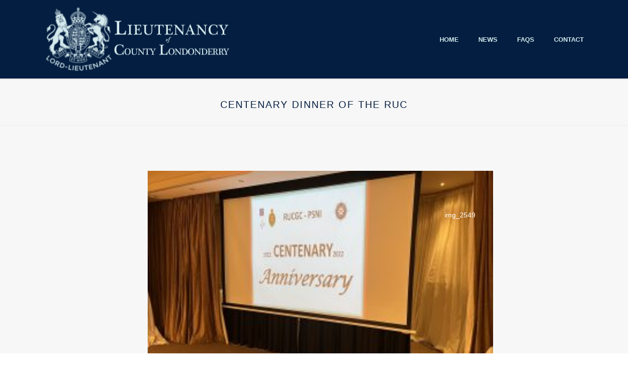

--- FILE ---
content_type: text/html; charset=UTF-8
request_url: https://www.lord-lieutenantoflondonderry.com/centenary-dinner-of-the-ruc-psni/
body_size: 12250
content:
<!DOCTYPE html>
<html lang="en-GB" >
<head>
		<meta charset="UTF-8" /><meta name="viewport" content="width=device-width, initial-scale=1.0, minimum-scale=1.0, maximum-scale=1.0, user-scalable=0" /><meta http-equiv="X-UA-Compatible" content="IE=edge,chrome=1" /><meta name="format-detection" content="telephone=no"><title>Centenary Dinner of the RUC &#8211; Lord Lieutenant of Londonderry</title>
<script type="text/javascript">var ajaxurl = "https://www.lord-lieutenantoflondonderry.com/wp-admin/admin-ajax.php";</script><meta name='robots' content='max-image-preview:large' />

		<style id="critical-path-css" type="text/css">
			body,html{width:100%;height:100%;margin:0;padding:0}.page-preloader{top:0;left:0;z-index:999;position:fixed;height:100%;width:100%;text-align:center}.preloader-preview-area{animation-delay:-.2s;top:50%;-ms-transform:translateY(100%);transform:translateY(100%);margin-top:10px;max-height:calc(50% - 20px);opacity:1;width:100%;text-align:center;position:absolute}.preloader-logo{max-width:90%;top:50%;-ms-transform:translateY(-100%);transform:translateY(-100%);margin:-10px auto 0 auto;max-height:calc(50% - 20px);opacity:1;position:relative}.ball-pulse>div{width:15px;height:15px;border-radius:100%;margin:2px;animation-fill-mode:both;display:inline-block;animation:ball-pulse .75s infinite cubic-bezier(.2,.68,.18,1.08)}.ball-pulse>div:nth-child(1){animation-delay:-.36s}.ball-pulse>div:nth-child(2){animation-delay:-.24s}.ball-pulse>div:nth-child(3){animation-delay:-.12s}@keyframes ball-pulse{0%{transform:scale(1);opacity:1}45%{transform:scale(.1);opacity:.7}80%{transform:scale(1);opacity:1}}.ball-clip-rotate-pulse{position:relative;-ms-transform:translateY(-15px) translateX(-10px);transform:translateY(-15px) translateX(-10px);display:inline-block}.ball-clip-rotate-pulse>div{animation-fill-mode:both;position:absolute;top:0;left:0;border-radius:100%}.ball-clip-rotate-pulse>div:first-child{height:36px;width:36px;top:7px;left:-7px;animation:ball-clip-rotate-pulse-scale 1s 0s cubic-bezier(.09,.57,.49,.9) infinite}.ball-clip-rotate-pulse>div:last-child{position:absolute;width:50px;height:50px;left:-16px;top:-2px;background:0 0;border:2px solid;animation:ball-clip-rotate-pulse-rotate 1s 0s cubic-bezier(.09,.57,.49,.9) infinite;animation-duration:1s}@keyframes ball-clip-rotate-pulse-rotate{0%{transform:rotate(0) scale(1)}50%{transform:rotate(180deg) scale(.6)}100%{transform:rotate(360deg) scale(1)}}@keyframes ball-clip-rotate-pulse-scale{30%{transform:scale(.3)}100%{transform:scale(1)}}@keyframes square-spin{25%{transform:perspective(100px) rotateX(180deg) rotateY(0)}50%{transform:perspective(100px) rotateX(180deg) rotateY(180deg)}75%{transform:perspective(100px) rotateX(0) rotateY(180deg)}100%{transform:perspective(100px) rotateX(0) rotateY(0)}}.square-spin{display:inline-block}.square-spin>div{animation-fill-mode:both;width:50px;height:50px;animation:square-spin 3s 0s cubic-bezier(.09,.57,.49,.9) infinite}.cube-transition{position:relative;-ms-transform:translate(-25px,-25px);transform:translate(-25px,-25px);display:inline-block}.cube-transition>div{animation-fill-mode:both;width:15px;height:15px;position:absolute;top:-5px;left:-5px;animation:cube-transition 1.6s 0s infinite ease-in-out}.cube-transition>div:last-child{animation-delay:-.8s}@keyframes cube-transition{25%{transform:translateX(50px) scale(.5) rotate(-90deg)}50%{transform:translate(50px,50px) rotate(-180deg)}75%{transform:translateY(50px) scale(.5) rotate(-270deg)}100%{transform:rotate(-360deg)}}.ball-scale>div{border-radius:100%;margin:2px;animation-fill-mode:both;display:inline-block;height:60px;width:60px;animation:ball-scale 1s 0s ease-in-out infinite}@keyframes ball-scale{0%{transform:scale(0)}100%{transform:scale(1);opacity:0}}.line-scale>div{animation-fill-mode:both;display:inline-block;width:5px;height:50px;border-radius:2px;margin:2px}.line-scale>div:nth-child(1){animation:line-scale 1s -.5s infinite cubic-bezier(.2,.68,.18,1.08)}.line-scale>div:nth-child(2){animation:line-scale 1s -.4s infinite cubic-bezier(.2,.68,.18,1.08)}.line-scale>div:nth-child(3){animation:line-scale 1s -.3s infinite cubic-bezier(.2,.68,.18,1.08)}.line-scale>div:nth-child(4){animation:line-scale 1s -.2s infinite cubic-bezier(.2,.68,.18,1.08)}.line-scale>div:nth-child(5){animation:line-scale 1s -.1s infinite cubic-bezier(.2,.68,.18,1.08)}@keyframes line-scale{0%{transform:scaley(1)}50%{transform:scaley(.4)}100%{transform:scaley(1)}}.ball-scale-multiple{position:relative;-ms-transform:translateY(30px);transform:translateY(30px);display:inline-block}.ball-scale-multiple>div{border-radius:100%;animation-fill-mode:both;margin:2px;position:absolute;left:-30px;top:0;opacity:0;margin:0;width:50px;height:50px;animation:ball-scale-multiple 1s 0s linear infinite}.ball-scale-multiple>div:nth-child(2){animation-delay:-.2s}.ball-scale-multiple>div:nth-child(3){animation-delay:-.2s}@keyframes ball-scale-multiple{0%{transform:scale(0);opacity:0}5%{opacity:1}100%{transform:scale(1);opacity:0}}.ball-pulse-sync{display:inline-block}.ball-pulse-sync>div{width:15px;height:15px;border-radius:100%;margin:2px;animation-fill-mode:both;display:inline-block}.ball-pulse-sync>div:nth-child(1){animation:ball-pulse-sync .6s -.21s infinite ease-in-out}.ball-pulse-sync>div:nth-child(2){animation:ball-pulse-sync .6s -.14s infinite ease-in-out}.ball-pulse-sync>div:nth-child(3){animation:ball-pulse-sync .6s -70ms infinite ease-in-out}@keyframes ball-pulse-sync{33%{transform:translateY(10px)}66%{transform:translateY(-10px)}100%{transform:translateY(0)}}.transparent-circle{display:inline-block;border-top:.5em solid rgba(255,255,255,.2);border-right:.5em solid rgba(255,255,255,.2);border-bottom:.5em solid rgba(255,255,255,.2);border-left:.5em solid #fff;transform:translateZ(0);animation:transparent-circle 1.1s infinite linear;width:50px;height:50px;border-radius:50%}.transparent-circle:after{border-radius:50%;width:10em;height:10em}@keyframes transparent-circle{0%{transform:rotate(0)}100%{transform:rotate(360deg)}}.ball-spin-fade-loader{position:relative;top:-10px;left:-10px;display:inline-block}.ball-spin-fade-loader>div{width:15px;height:15px;border-radius:100%;margin:2px;animation-fill-mode:both;position:absolute;animation:ball-spin-fade-loader 1s infinite linear}.ball-spin-fade-loader>div:nth-child(1){top:25px;left:0;animation-delay:-.84s;-webkit-animation-delay:-.84s}.ball-spin-fade-loader>div:nth-child(2){top:17.05px;left:17.05px;animation-delay:-.72s;-webkit-animation-delay:-.72s}.ball-spin-fade-loader>div:nth-child(3){top:0;left:25px;animation-delay:-.6s;-webkit-animation-delay:-.6s}.ball-spin-fade-loader>div:nth-child(4){top:-17.05px;left:17.05px;animation-delay:-.48s;-webkit-animation-delay:-.48s}.ball-spin-fade-loader>div:nth-child(5){top:-25px;left:0;animation-delay:-.36s;-webkit-animation-delay:-.36s}.ball-spin-fade-loader>div:nth-child(6){top:-17.05px;left:-17.05px;animation-delay:-.24s;-webkit-animation-delay:-.24s}.ball-spin-fade-loader>div:nth-child(7){top:0;left:-25px;animation-delay:-.12s;-webkit-animation-delay:-.12s}.ball-spin-fade-loader>div:nth-child(8){top:17.05px;left:-17.05px;animation-delay:0s;-webkit-animation-delay:0s}@keyframes ball-spin-fade-loader{50%{opacity:.3;transform:scale(.4)}100%{opacity:1;transform:scale(1)}}		</style>

		<link rel='dns-prefetch' href='//s.w.org' />
<link rel="alternate" type="application/rss+xml" title="Lord Lieutenant of Londonderry &raquo; Feed" href="https://www.lord-lieutenantoflondonderry.com/feed/" />
<link rel="alternate" type="application/rss+xml" title="Lord Lieutenant of Londonderry &raquo; Comments Feed" href="https://www.lord-lieutenantoflondonderry.com/comments/feed/" />

<link rel="shortcut icon" href="https://www.lord-lieutenantoflondonderry.com//wp-content/uploads/2019/12/favicon.ico"  />
<script type="text/javascript">window.abb = {};php = {};window.PHP = {};PHP.ajax = "https://www.lord-lieutenantoflondonderry.com/wp-admin/admin-ajax.php";PHP.wp_p_id = "1822";var mk_header_parallax, mk_banner_parallax, mk_page_parallax, mk_footer_parallax, mk_body_parallax;var mk_images_dir = "https://www.lord-lieutenantoflondonderry.com/wp-content/themes/jupiter/assets/images",mk_theme_js_path = "https://www.lord-lieutenantoflondonderry.com/wp-content/themes/jupiter/assets/js",mk_theme_dir = "https://www.lord-lieutenantoflondonderry.com/wp-content/themes/jupiter",mk_captcha_placeholder = "Enter Captcha",mk_captcha_invalid_txt = "Invalid. Try again.",mk_captcha_correct_txt = "Captcha correct.",mk_responsive_nav_width = 960,mk_vertical_header_back = "Back",mk_vertical_header_anim = "1",mk_check_rtl = true,mk_grid_width = 1140,mk_ajax_search_option = "disable",mk_preloader_bg_color = "#fff",mk_accent_color = "#e85c0b",mk_go_to_top =  "true",mk_smooth_scroll =  "true",mk_show_background_video =  "true",mk_preloader_bar_color = "#e85c0b",mk_preloader_logo = "";var mk_header_parallax = false,mk_banner_parallax = false,mk_footer_parallax = false,mk_body_parallax = false,mk_no_more_posts = "No More Posts",mk_typekit_id   = "",mk_google_fonts = [],mk_global_lazyload = true;</script><link rel='stylesheet' id='wp-block-library-css'  href='https://www.lord-lieutenantoflondonderry.com/wp-includes/css/dist/block-library/style.min.css?ver=6.0.11' type='text/css' media='all' />
<style id='wp-block-library-theme-inline-css' type='text/css'>
.wp-block-audio figcaption{color:#555;font-size:13px;text-align:center}.is-dark-theme .wp-block-audio figcaption{color:hsla(0,0%,100%,.65)}.wp-block-code{border:1px solid #ccc;border-radius:4px;font-family:Menlo,Consolas,monaco,monospace;padding:.8em 1em}.wp-block-embed figcaption{color:#555;font-size:13px;text-align:center}.is-dark-theme .wp-block-embed figcaption{color:hsla(0,0%,100%,.65)}.blocks-gallery-caption{color:#555;font-size:13px;text-align:center}.is-dark-theme .blocks-gallery-caption{color:hsla(0,0%,100%,.65)}.wp-block-image figcaption{color:#555;font-size:13px;text-align:center}.is-dark-theme .wp-block-image figcaption{color:hsla(0,0%,100%,.65)}.wp-block-pullquote{border-top:4px solid;border-bottom:4px solid;margin-bottom:1.75em;color:currentColor}.wp-block-pullquote__citation,.wp-block-pullquote cite,.wp-block-pullquote footer{color:currentColor;text-transform:uppercase;font-size:.8125em;font-style:normal}.wp-block-quote{border-left:.25em solid;margin:0 0 1.75em;padding-left:1em}.wp-block-quote cite,.wp-block-quote footer{color:currentColor;font-size:.8125em;position:relative;font-style:normal}.wp-block-quote.has-text-align-right{border-left:none;border-right:.25em solid;padding-left:0;padding-right:1em}.wp-block-quote.has-text-align-center{border:none;padding-left:0}.wp-block-quote.is-large,.wp-block-quote.is-style-large,.wp-block-quote.is-style-plain{border:none}.wp-block-search .wp-block-search__label{font-weight:700}:where(.wp-block-group.has-background){padding:1.25em 2.375em}.wp-block-separator.has-css-opacity{opacity:.4}.wp-block-separator{border:none;border-bottom:2px solid;margin-left:auto;margin-right:auto}.wp-block-separator.has-alpha-channel-opacity{opacity:1}.wp-block-separator:not(.is-style-wide):not(.is-style-dots){width:100px}.wp-block-separator.has-background:not(.is-style-dots){border-bottom:none;height:1px}.wp-block-separator.has-background:not(.is-style-wide):not(.is-style-dots){height:2px}.wp-block-table thead{border-bottom:3px solid}.wp-block-table tfoot{border-top:3px solid}.wp-block-table td,.wp-block-table th{padding:.5em;border:1px solid;word-break:normal}.wp-block-table figcaption{color:#555;font-size:13px;text-align:center}.is-dark-theme .wp-block-table figcaption{color:hsla(0,0%,100%,.65)}.wp-block-video figcaption{color:#555;font-size:13px;text-align:center}.is-dark-theme .wp-block-video figcaption{color:hsla(0,0%,100%,.65)}.wp-block-template-part.has-background{padding:1.25em 2.375em;margin-top:0;margin-bottom:0}
</style>
<style id='global-styles-inline-css' type='text/css'>
body{--wp--preset--color--black: #000000;--wp--preset--color--cyan-bluish-gray: #abb8c3;--wp--preset--color--white: #ffffff;--wp--preset--color--pale-pink: #f78da7;--wp--preset--color--vivid-red: #cf2e2e;--wp--preset--color--luminous-vivid-orange: #ff6900;--wp--preset--color--luminous-vivid-amber: #fcb900;--wp--preset--color--light-green-cyan: #7bdcb5;--wp--preset--color--vivid-green-cyan: #00d084;--wp--preset--color--pale-cyan-blue: #8ed1fc;--wp--preset--color--vivid-cyan-blue: #0693e3;--wp--preset--color--vivid-purple: #9b51e0;--wp--preset--gradient--vivid-cyan-blue-to-vivid-purple: linear-gradient(135deg,rgba(6,147,227,1) 0%,rgb(155,81,224) 100%);--wp--preset--gradient--light-green-cyan-to-vivid-green-cyan: linear-gradient(135deg,rgb(122,220,180) 0%,rgb(0,208,130) 100%);--wp--preset--gradient--luminous-vivid-amber-to-luminous-vivid-orange: linear-gradient(135deg,rgba(252,185,0,1) 0%,rgba(255,105,0,1) 100%);--wp--preset--gradient--luminous-vivid-orange-to-vivid-red: linear-gradient(135deg,rgba(255,105,0,1) 0%,rgb(207,46,46) 100%);--wp--preset--gradient--very-light-gray-to-cyan-bluish-gray: linear-gradient(135deg,rgb(238,238,238) 0%,rgb(169,184,195) 100%);--wp--preset--gradient--cool-to-warm-spectrum: linear-gradient(135deg,rgb(74,234,220) 0%,rgb(151,120,209) 20%,rgb(207,42,186) 40%,rgb(238,44,130) 60%,rgb(251,105,98) 80%,rgb(254,248,76) 100%);--wp--preset--gradient--blush-light-purple: linear-gradient(135deg,rgb(255,206,236) 0%,rgb(152,150,240) 100%);--wp--preset--gradient--blush-bordeaux: linear-gradient(135deg,rgb(254,205,165) 0%,rgb(254,45,45) 50%,rgb(107,0,62) 100%);--wp--preset--gradient--luminous-dusk: linear-gradient(135deg,rgb(255,203,112) 0%,rgb(199,81,192) 50%,rgb(65,88,208) 100%);--wp--preset--gradient--pale-ocean: linear-gradient(135deg,rgb(255,245,203) 0%,rgb(182,227,212) 50%,rgb(51,167,181) 100%);--wp--preset--gradient--electric-grass: linear-gradient(135deg,rgb(202,248,128) 0%,rgb(113,206,126) 100%);--wp--preset--gradient--midnight: linear-gradient(135deg,rgb(2,3,129) 0%,rgb(40,116,252) 100%);--wp--preset--duotone--dark-grayscale: url('#wp-duotone-dark-grayscale');--wp--preset--duotone--grayscale: url('#wp-duotone-grayscale');--wp--preset--duotone--purple-yellow: url('#wp-duotone-purple-yellow');--wp--preset--duotone--blue-red: url('#wp-duotone-blue-red');--wp--preset--duotone--midnight: url('#wp-duotone-midnight');--wp--preset--duotone--magenta-yellow: url('#wp-duotone-magenta-yellow');--wp--preset--duotone--purple-green: url('#wp-duotone-purple-green');--wp--preset--duotone--blue-orange: url('#wp-duotone-blue-orange');--wp--preset--font-size--small: 13px;--wp--preset--font-size--medium: 20px;--wp--preset--font-size--large: 36px;--wp--preset--font-size--x-large: 42px;}.has-black-color{color: var(--wp--preset--color--black) !important;}.has-cyan-bluish-gray-color{color: var(--wp--preset--color--cyan-bluish-gray) !important;}.has-white-color{color: var(--wp--preset--color--white) !important;}.has-pale-pink-color{color: var(--wp--preset--color--pale-pink) !important;}.has-vivid-red-color{color: var(--wp--preset--color--vivid-red) !important;}.has-luminous-vivid-orange-color{color: var(--wp--preset--color--luminous-vivid-orange) !important;}.has-luminous-vivid-amber-color{color: var(--wp--preset--color--luminous-vivid-amber) !important;}.has-light-green-cyan-color{color: var(--wp--preset--color--light-green-cyan) !important;}.has-vivid-green-cyan-color{color: var(--wp--preset--color--vivid-green-cyan) !important;}.has-pale-cyan-blue-color{color: var(--wp--preset--color--pale-cyan-blue) !important;}.has-vivid-cyan-blue-color{color: var(--wp--preset--color--vivid-cyan-blue) !important;}.has-vivid-purple-color{color: var(--wp--preset--color--vivid-purple) !important;}.has-black-background-color{background-color: var(--wp--preset--color--black) !important;}.has-cyan-bluish-gray-background-color{background-color: var(--wp--preset--color--cyan-bluish-gray) !important;}.has-white-background-color{background-color: var(--wp--preset--color--white) !important;}.has-pale-pink-background-color{background-color: var(--wp--preset--color--pale-pink) !important;}.has-vivid-red-background-color{background-color: var(--wp--preset--color--vivid-red) !important;}.has-luminous-vivid-orange-background-color{background-color: var(--wp--preset--color--luminous-vivid-orange) !important;}.has-luminous-vivid-amber-background-color{background-color: var(--wp--preset--color--luminous-vivid-amber) !important;}.has-light-green-cyan-background-color{background-color: var(--wp--preset--color--light-green-cyan) !important;}.has-vivid-green-cyan-background-color{background-color: var(--wp--preset--color--vivid-green-cyan) !important;}.has-pale-cyan-blue-background-color{background-color: var(--wp--preset--color--pale-cyan-blue) !important;}.has-vivid-cyan-blue-background-color{background-color: var(--wp--preset--color--vivid-cyan-blue) !important;}.has-vivid-purple-background-color{background-color: var(--wp--preset--color--vivid-purple) !important;}.has-black-border-color{border-color: var(--wp--preset--color--black) !important;}.has-cyan-bluish-gray-border-color{border-color: var(--wp--preset--color--cyan-bluish-gray) !important;}.has-white-border-color{border-color: var(--wp--preset--color--white) !important;}.has-pale-pink-border-color{border-color: var(--wp--preset--color--pale-pink) !important;}.has-vivid-red-border-color{border-color: var(--wp--preset--color--vivid-red) !important;}.has-luminous-vivid-orange-border-color{border-color: var(--wp--preset--color--luminous-vivid-orange) !important;}.has-luminous-vivid-amber-border-color{border-color: var(--wp--preset--color--luminous-vivid-amber) !important;}.has-light-green-cyan-border-color{border-color: var(--wp--preset--color--light-green-cyan) !important;}.has-vivid-green-cyan-border-color{border-color: var(--wp--preset--color--vivid-green-cyan) !important;}.has-pale-cyan-blue-border-color{border-color: var(--wp--preset--color--pale-cyan-blue) !important;}.has-vivid-cyan-blue-border-color{border-color: var(--wp--preset--color--vivid-cyan-blue) !important;}.has-vivid-purple-border-color{border-color: var(--wp--preset--color--vivid-purple) !important;}.has-vivid-cyan-blue-to-vivid-purple-gradient-background{background: var(--wp--preset--gradient--vivid-cyan-blue-to-vivid-purple) !important;}.has-light-green-cyan-to-vivid-green-cyan-gradient-background{background: var(--wp--preset--gradient--light-green-cyan-to-vivid-green-cyan) !important;}.has-luminous-vivid-amber-to-luminous-vivid-orange-gradient-background{background: var(--wp--preset--gradient--luminous-vivid-amber-to-luminous-vivid-orange) !important;}.has-luminous-vivid-orange-to-vivid-red-gradient-background{background: var(--wp--preset--gradient--luminous-vivid-orange-to-vivid-red) !important;}.has-very-light-gray-to-cyan-bluish-gray-gradient-background{background: var(--wp--preset--gradient--very-light-gray-to-cyan-bluish-gray) !important;}.has-cool-to-warm-spectrum-gradient-background{background: var(--wp--preset--gradient--cool-to-warm-spectrum) !important;}.has-blush-light-purple-gradient-background{background: var(--wp--preset--gradient--blush-light-purple) !important;}.has-blush-bordeaux-gradient-background{background: var(--wp--preset--gradient--blush-bordeaux) !important;}.has-luminous-dusk-gradient-background{background: var(--wp--preset--gradient--luminous-dusk) !important;}.has-pale-ocean-gradient-background{background: var(--wp--preset--gradient--pale-ocean) !important;}.has-electric-grass-gradient-background{background: var(--wp--preset--gradient--electric-grass) !important;}.has-midnight-gradient-background{background: var(--wp--preset--gradient--midnight) !important;}.has-small-font-size{font-size: var(--wp--preset--font-size--small) !important;}.has-medium-font-size{font-size: var(--wp--preset--font-size--medium) !important;}.has-large-font-size{font-size: var(--wp--preset--font-size--large) !important;}.has-x-large-font-size{font-size: var(--wp--preset--font-size--x-large) !important;}
</style>
<link rel='stylesheet' id='theme-styles-css'  href='https://www.lord-lieutenantoflondonderry.com/wp-content/themes/jupiter/assets/stylesheet/min/full-styles.6.10.2.css?ver=1666024969' type='text/css' media='all' />
<style id='theme-styles-inline-css' type='text/css'>

			#wpadminbar {
				-webkit-backface-visibility: hidden;
				backface-visibility: hidden;
				-webkit-perspective: 1000;
				-ms-perspective: 1000;
				perspective: 1000;
				-webkit-transform: translateZ(0px);
				-ms-transform: translateZ(0px);
				transform: translateZ(0px);
			}
			@media screen and (max-width: 600px) {
				#wpadminbar {
					position: fixed !important;
				}
			}
		
body { background-color:#fff; } .hb-custom-header #mk-page-introduce, #mk-page-introduce { background-color:#f7f7f7;background-size:cover;-webkit-background-size:cover;-moz-background-size:cover; } .hb-custom-header > div, .mk-header-bg { background-color:#041e41; } .mk-classic-nav-bg { background-color:#041e41; } .master-holder-bg { background-color:#f7f7f7;background-repeat:no-repeat;background-position:right top; } #mk-footer { background-color:#3d4045; } #mk-boxed-layout { -webkit-box-shadow:0 0 px rgba(0, 0, 0, ); -moz-box-shadow:0 0 px rgba(0, 0, 0, ); box-shadow:0 0 px rgba(0, 0, 0, ); } .mk-news-tab .mk-tabs-tabs .is-active a, .mk-fancy-title.pattern-style span, .mk-fancy-title.pattern-style.color-gradient span:after, .page-bg-color { background-color:#f7f7f7; } .page-title { font-size:20px; color:#041e41; text-transform:uppercase; font-weight:400; letter-spacing:2px; } .page-subtitle { font-size:14px; line-height:100%; color:#a3a3a3; font-size:14px; text-transform:none; } .mk-header { border-bottom:1px solid #ededed; } .header-style-1 .mk-header-padding-wrapper, .header-style-2 .mk-header-padding-wrapper, .header-style-3 .mk-header-padding-wrapper { padding-top:161px; } .mk-process-steps[max-width~="950px"] ul::before { display:none !important; } .mk-process-steps[max-width~="950px"] li { margin-bottom:30px !important; width:100% !important; text-align:center; } .mk-event-countdown-ul[max-width~="750px"] li { width:90%; display:block; margin:0 auto 15px; } @font-face { font-family:'star'; src:url('https://www.lord-lieutenantoflondonderry.com/wp-content/themes/jupiter/assets/stylesheet/fonts/star/font.eot'); src:url('https://www.lord-lieutenantoflondonderry.com/wp-content/themes/jupiter/assets/stylesheet/fonts/star/font.eot?#iefix') format('embedded-opentype'), url('https://www.lord-lieutenantoflondonderry.com/wp-content/themes/jupiter/assets/stylesheet/fonts/star/font.woff') format('woff'), url('https://www.lord-lieutenantoflondonderry.com/wp-content/themes/jupiter/assets/stylesheet/fonts/star/font.ttf') format('truetype'), url('https://www.lord-lieutenantoflondonderry.com/wp-content/themes/jupiter/assets/stylesheet/fonts/star/font.svg#star') format('svg'); font-weight:normal; font-style:normal; } @font-face { font-family:'WooCommerce'; src:url('https://www.lord-lieutenantoflondonderry.com/wp-content/themes/jupiter/assets/stylesheet/fonts/woocommerce/font.eot'); src:url('https://www.lord-lieutenantoflondonderry.com/wp-content/themes/jupiter/assets/stylesheet/fonts/woocommerce/font.eot?#iefix') format('embedded-opentype'), url('https://www.lord-lieutenantoflondonderry.com/wp-content/themes/jupiter/assets/stylesheet/fonts/woocommerce/font.woff') format('woff'), url('https://www.lord-lieutenantoflondonderry.com/wp-content/themes/jupiter/assets/stylesheet/fonts/woocommerce/font.ttf') format('truetype'), url('https://www.lord-lieutenantoflondonderry.com/wp-content/themes/jupiter/assets/stylesheet/fonts/woocommerce/font.svg#WooCommerce') format('svg'); font-weight:normal; font-style:normal; }.vc_sep_holder{position:relative;top:-2em;} .vc_figure-caption{color:#aaa !important;background-color:#333 !important;font-size:1em !important;position:relative;top:-3px;} #mk-breadcrumbs{display:none;} img.amport{ margin:1.5em; float:right;} img.bordimg{ margin:1.5em; padding:5px; border:1px solid #ebebeb; } .bitdarker555 p{color:#555;} .mk-footer-copyright{float:right;margin-right:3em;} img.amf{ margin:1.5em; padding:5px; border:1px solid #ebebeb; float:right;} img.imgbap{ float:none; margin:2em auto; padding:5px; border:1px solid #ebebeb;} a li:hover{text-decoration:none;} div.single-social-section{display:none;} .lista{margin-left:2em;} .listb li{padding:0 0 24px 21px} .faint{font-style:italic;font-family:serif;font-size:90%;} #pagedc p{color:#fff;} #but-news a:hover{color:006da3;} @media(max-width:767px){div#amport768{display:none;}} @media(max-width:767px){div#ins-img{margin-top:-6em;}} @media(min-width:768px){div#amport767{display:none;}} @media(min-width:768px){div.vc_custom_1575336136871{position:relative;top:-17em;}} @media(min-width:1141px){.page-id-18 .wpb_column{margin-left:10em;}} .titimp p {font-size:20px; color:#041e41; text-transform:uppercase; font-weight:400; letter-spacing:2px; margin:25px 20px 15px; line-height:120%; -ms-word-wrap:break-word; word-wrap:break-word;} #insid{ margin:0 -1em; } color:#fff; border-color:#5aa1e3; background-color:#5aa1e3; } .page-id-443 h1.page-title{ font-size:0px; } #addcapt:after{ content:"* image not to be reproduced"; } .page-id-443 h1.page-title:after{ content:""; } @media (min-width:768px) { .ifmq { width:500px ;height:300px; } .vdmq { width:500px ;height:300px; } } @media (max-width:767px) { #smoo4 { display:none; }} #twit{width:6em;margin:1em 3em;} .thisone{margin:3em auto 0 auto;} #mk-footer { border-top:50px solid #3d4045 !important; } div.hrh22 p {color:#555} div.hrh22 a{color:#222} div.hrh22 a:hover {color:#101010}
</style>
<link rel='stylesheet' id='mkhb-render-css'  href='https://www.lord-lieutenantoflondonderry.com/wp-content/themes/jupiter/header-builder/includes/assets/css/mkhb-render.css?ver=6.10.2' type='text/css' media='all' />
<link rel='stylesheet' id='mkhb-row-css'  href='https://www.lord-lieutenantoflondonderry.com/wp-content/themes/jupiter/header-builder/includes/assets/css/mkhb-row.css?ver=6.10.2' type='text/css' media='all' />
<link rel='stylesheet' id='mkhb-column-css'  href='https://www.lord-lieutenantoflondonderry.com/wp-content/themes/jupiter/header-builder/includes/assets/css/mkhb-column.css?ver=6.10.2' type='text/css' media='all' />
<link rel='stylesheet' id='js_composer_front-css'  href='https://www.lord-lieutenantoflondonderry.com/wp-content/plugins/js_composer_theme/assets/css/js_composer.min.css?ver=6.9.0' type='text/css' media='all' />
<link rel='stylesheet' id='theme-options-css'  href='https://www.lord-lieutenantoflondonderry.com/wp-content/uploads/mk_assets/theme-options-production-1767046672.css?ver=1767046628' type='text/css' media='all' />
<link rel='stylesheet' id='jupiter-donut-shortcodes-css'  href='https://www.lord-lieutenantoflondonderry.com/wp-content/plugins/jupiter-donut/assets/css/shortcodes-styles.min.css?ver=1.4.2' type='text/css' media='all' />
<script type='text/javascript' data-noptimize='' data-no-minify='' src='https://www.lord-lieutenantoflondonderry.com/wp-content/themes/jupiter/assets/js/plugins/wp-enqueue/min/webfontloader.js?ver=6.0.11' id='mk-webfontloader-js'></script>
<script type='text/javascript' id='mk-webfontloader-js-after'>
WebFontConfig = {
	timeout: 2000
}

if ( mk_typekit_id.length > 0 ) {
	WebFontConfig.typekit = {
		id: mk_typekit_id
	}
}

if ( mk_google_fonts.length > 0 ) {
	WebFontConfig.google = {
		families:  mk_google_fonts
	}
}

if ( (mk_google_fonts.length > 0 || mk_typekit_id.length > 0) && navigator.userAgent.indexOf("Speed Insights") == -1) {
	WebFont.load( WebFontConfig );
}
		
</script>
<script type='text/javascript' src='https://www.lord-lieutenantoflondonderry.com/wp-includes/js/jquery/jquery.min.js?ver=3.6.0' id='jquery-core-js'></script>
<script type='text/javascript' src='https://www.lord-lieutenantoflondonderry.com/wp-includes/js/jquery/jquery-migrate.min.js?ver=3.3.2' id='jquery-migrate-js'></script>
<link rel="https://api.w.org/" href="https://www.lord-lieutenantoflondonderry.com/wp-json/" /><link rel="alternate" type="application/json" href="https://www.lord-lieutenantoflondonderry.com/wp-json/wp/v2/pages/1822" /><link rel="EditURI" type="application/rsd+xml" title="RSD" href="https://www.lord-lieutenantoflondonderry.com/xmlrpc.php?rsd" />
<link rel="wlwmanifest" type="application/wlwmanifest+xml" href="https://www.lord-lieutenantoflondonderry.com/wp-includes/wlwmanifest.xml" /> 
<meta name="generator" content="WordPress 6.0.11" />
<link rel="canonical" href="https://www.lord-lieutenantoflondonderry.com/centenary-dinner-of-the-ruc-psni/" />
<link rel='shortlink' href='https://www.lord-lieutenantoflondonderry.com/?p=1822' />
<link rel="alternate" type="application/json+oembed" href="https://www.lord-lieutenantoflondonderry.com/wp-json/oembed/1.0/embed?url=https%3A%2F%2Fwww.lord-lieutenantoflondonderry.com%2Fcentenary-dinner-of-the-ruc-psni%2F" />
<link rel="alternate" type="text/xml+oembed" href="https://www.lord-lieutenantoflondonderry.com/wp-json/oembed/1.0/embed?url=https%3A%2F%2Fwww.lord-lieutenantoflondonderry.com%2Fcentenary-dinner-of-the-ruc-psni%2F&#038;format=xml" />
<meta itemprop="author" content="" /><meta itemprop="datePublished" content="28th June 2022" /><meta itemprop="dateModified" content="29th June 2022" /><meta itemprop="publisher" content="Lord Lieutenant of Londonderry" /><script> var isTest = false; </script><meta name="generator" content="Powered by WPBakery Page Builder - drag and drop page builder for WordPress."/>
		<style type="text/css" id="wp-custom-css">
			body{font-family:Arial}
.widget-sub-navigation ul.menu,.widget_nav_menu ul.menu,.widget_product_categories ul.menu,.woocommerce-MyAccount-navigation ul.menu {
     border:0px solid #ebebeb; 
    border-radius: 2px
}
.widget-sub-navigation ul li,.widget_nav_menu ul li,.widget_product_categories ul li,.woocommerce-MyAccount-navigation ul li {
    margin: 0;
    border-bottom:0px solid #ebebeb; 
}
div.vc_col-sm-8.wpb_column.column_container.vc_custom_1580335257927 h3.shortcode-heading.mk-fancy-title.pattern-style.align-left span {
 display:none;
	background:none;
}
.mk-fancy-title.pattern-style {
    background: none;
}		</style>
		<meta name="generator" content="Jupiter 6.10.2" /><style type="text/css" data-type="vc_shortcodes-custom-css">.vc_custom_1580335257927{margin-top: 3em !important;margin-bottom: 4em !important;margin-left: 2em !important;border-right-width: 2em !important;}.vc_custom_1656434021081{margin-bottom: 0px !important;}.vc_custom_1656512809045{margin-bottom: 0px !important;}</style><noscript><style> .wpb_animate_when_almost_visible { opacity: 1; }</style></noscript>		<link rel="stylesheet" href="https://maxcdn.bootstrapcdn.com/font-awesome/4.4.0/css/font-awesome.min.css">
</head>

<body data-rsssl=1 class="page-template-default page page-id-1822 wpb-js-composer js-comp-ver-6.9.0 vc_responsive" itemscope="itemscope" itemtype="https://schema.org/WebPage"  data-adminbar="">
	<svg xmlns="http://www.w3.org/2000/svg" viewBox="0 0 0 0" width="0" height="0" focusable="false" role="none" style="visibility: hidden; position: absolute; left: -9999px; overflow: hidden;" ><defs><filter id="wp-duotone-dark-grayscale"><feColorMatrix color-interpolation-filters="sRGB" type="matrix" values=" .299 .587 .114 0 0 .299 .587 .114 0 0 .299 .587 .114 0 0 .299 .587 .114 0 0 " /><feComponentTransfer color-interpolation-filters="sRGB" ><feFuncR type="table" tableValues="0 0.49803921568627" /><feFuncG type="table" tableValues="0 0.49803921568627" /><feFuncB type="table" tableValues="0 0.49803921568627" /><feFuncA type="table" tableValues="1 1" /></feComponentTransfer><feComposite in2="SourceGraphic" operator="in" /></filter></defs></svg><svg xmlns="http://www.w3.org/2000/svg" viewBox="0 0 0 0" width="0" height="0" focusable="false" role="none" style="visibility: hidden; position: absolute; left: -9999px; overflow: hidden;" ><defs><filter id="wp-duotone-grayscale"><feColorMatrix color-interpolation-filters="sRGB" type="matrix" values=" .299 .587 .114 0 0 .299 .587 .114 0 0 .299 .587 .114 0 0 .299 .587 .114 0 0 " /><feComponentTransfer color-interpolation-filters="sRGB" ><feFuncR type="table" tableValues="0 1" /><feFuncG type="table" tableValues="0 1" /><feFuncB type="table" tableValues="0 1" /><feFuncA type="table" tableValues="1 1" /></feComponentTransfer><feComposite in2="SourceGraphic" operator="in" /></filter></defs></svg><svg xmlns="http://www.w3.org/2000/svg" viewBox="0 0 0 0" width="0" height="0" focusable="false" role="none" style="visibility: hidden; position: absolute; left: -9999px; overflow: hidden;" ><defs><filter id="wp-duotone-purple-yellow"><feColorMatrix color-interpolation-filters="sRGB" type="matrix" values=" .299 .587 .114 0 0 .299 .587 .114 0 0 .299 .587 .114 0 0 .299 .587 .114 0 0 " /><feComponentTransfer color-interpolation-filters="sRGB" ><feFuncR type="table" tableValues="0.54901960784314 0.98823529411765" /><feFuncG type="table" tableValues="0 1" /><feFuncB type="table" tableValues="0.71764705882353 0.25490196078431" /><feFuncA type="table" tableValues="1 1" /></feComponentTransfer><feComposite in2="SourceGraphic" operator="in" /></filter></defs></svg><svg xmlns="http://www.w3.org/2000/svg" viewBox="0 0 0 0" width="0" height="0" focusable="false" role="none" style="visibility: hidden; position: absolute; left: -9999px; overflow: hidden;" ><defs><filter id="wp-duotone-blue-red"><feColorMatrix color-interpolation-filters="sRGB" type="matrix" values=" .299 .587 .114 0 0 .299 .587 .114 0 0 .299 .587 .114 0 0 .299 .587 .114 0 0 " /><feComponentTransfer color-interpolation-filters="sRGB" ><feFuncR type="table" tableValues="0 1" /><feFuncG type="table" tableValues="0 0.27843137254902" /><feFuncB type="table" tableValues="0.5921568627451 0.27843137254902" /><feFuncA type="table" tableValues="1 1" /></feComponentTransfer><feComposite in2="SourceGraphic" operator="in" /></filter></defs></svg><svg xmlns="http://www.w3.org/2000/svg" viewBox="0 0 0 0" width="0" height="0" focusable="false" role="none" style="visibility: hidden; position: absolute; left: -9999px; overflow: hidden;" ><defs><filter id="wp-duotone-midnight"><feColorMatrix color-interpolation-filters="sRGB" type="matrix" values=" .299 .587 .114 0 0 .299 .587 .114 0 0 .299 .587 .114 0 0 .299 .587 .114 0 0 " /><feComponentTransfer color-interpolation-filters="sRGB" ><feFuncR type="table" tableValues="0 0" /><feFuncG type="table" tableValues="0 0.64705882352941" /><feFuncB type="table" tableValues="0 1" /><feFuncA type="table" tableValues="1 1" /></feComponentTransfer><feComposite in2="SourceGraphic" operator="in" /></filter></defs></svg><svg xmlns="http://www.w3.org/2000/svg" viewBox="0 0 0 0" width="0" height="0" focusable="false" role="none" style="visibility: hidden; position: absolute; left: -9999px; overflow: hidden;" ><defs><filter id="wp-duotone-magenta-yellow"><feColorMatrix color-interpolation-filters="sRGB" type="matrix" values=" .299 .587 .114 0 0 .299 .587 .114 0 0 .299 .587 .114 0 0 .299 .587 .114 0 0 " /><feComponentTransfer color-interpolation-filters="sRGB" ><feFuncR type="table" tableValues="0.78039215686275 1" /><feFuncG type="table" tableValues="0 0.94901960784314" /><feFuncB type="table" tableValues="0.35294117647059 0.47058823529412" /><feFuncA type="table" tableValues="1 1" /></feComponentTransfer><feComposite in2="SourceGraphic" operator="in" /></filter></defs></svg><svg xmlns="http://www.w3.org/2000/svg" viewBox="0 0 0 0" width="0" height="0" focusable="false" role="none" style="visibility: hidden; position: absolute; left: -9999px; overflow: hidden;" ><defs><filter id="wp-duotone-purple-green"><feColorMatrix color-interpolation-filters="sRGB" type="matrix" values=" .299 .587 .114 0 0 .299 .587 .114 0 0 .299 .587 .114 0 0 .299 .587 .114 0 0 " /><feComponentTransfer color-interpolation-filters="sRGB" ><feFuncR type="table" tableValues="0.65098039215686 0.40392156862745" /><feFuncG type="table" tableValues="0 1" /><feFuncB type="table" tableValues="0.44705882352941 0.4" /><feFuncA type="table" tableValues="1 1" /></feComponentTransfer><feComposite in2="SourceGraphic" operator="in" /></filter></defs></svg><svg xmlns="http://www.w3.org/2000/svg" viewBox="0 0 0 0" width="0" height="0" focusable="false" role="none" style="visibility: hidden; position: absolute; left: -9999px; overflow: hidden;" ><defs><filter id="wp-duotone-blue-orange"><feColorMatrix color-interpolation-filters="sRGB" type="matrix" values=" .299 .587 .114 0 0 .299 .587 .114 0 0 .299 .587 .114 0 0 .299 .587 .114 0 0 " /><feComponentTransfer color-interpolation-filters="sRGB" ><feFuncR type="table" tableValues="0.098039215686275 1" /><feFuncG type="table" tableValues="0 0.66274509803922" /><feFuncB type="table" tableValues="0.84705882352941 0.41960784313725" /><feFuncA type="table" tableValues="1 1" /></feComponentTransfer><feComposite in2="SourceGraphic" operator="in" /></filter></defs></svg>
	<!-- Target for scroll anchors to achieve native browser bahaviour + possible enhancements like smooth scrolling -->
	<div id="top-of-page"></div>

		<div id="mk-boxed-layout">

			<div id="mk-theme-container" >

				 
    <header data-height='160'
                data-sticky-height='55'
                data-responsive-height='90'
                data-transparent-skin=''
                data-header-style='1'
                data-sticky-style='fixed'
                data-sticky-offset='header' id="mk-header-1" class="mk-header header-style-1 header-align-left  toolbar-false menu-hover-5 sticky-style-fixed mk-background-stretch boxed-header " role="banner" itemscope="itemscope" itemtype="https://schema.org/WPHeader" >
                    <div class="mk-header-holder">
                                                <div class="mk-header-inner add-header-height">

                    <div class="mk-header-bg "></div>

                    
                                                <div class="mk-grid header-grid">
                    
                            <div class="mk-header-nav-container one-row-style menu-hover-style-5" role="navigation" itemscope="itemscope" itemtype="https://schema.org/SiteNavigationElement" >
                                <nav class="mk-main-navigation js-main-nav"><ul id="menu-primary" class="main-navigation-ul"><li id="menu-item-2284" class="menu-item menu-item-type-post_type menu-item-object-page menu-item-home no-mega-menu"><a class="menu-item-link js-smooth-scroll"  href="https://www.lord-lieutenantoflondonderry.com/">Home</a></li>
<li id="menu-item-2294" class="menu-item menu-item-type-post_type menu-item-object-page no-mega-menu"><a class="menu-item-link js-smooth-scroll"  href="https://www.lord-lieutenantoflondonderry.com/news/">News</a></li>
<li id="menu-item-2286" class="menu-item menu-item-type-post_type menu-item-object-page no-mega-menu"><a class="menu-item-link js-smooth-scroll"  href="https://www.lord-lieutenantoflondonderry.com/faqs/">FAQS</a></li>
<li id="menu-item-2285" class="menu-item menu-item-type-post_type menu-item-object-page no-mega-menu"><a class="menu-item-link js-smooth-scroll"  href="https://www.lord-lieutenantoflondonderry.com/contact/">Contact</a></li>
</ul></nav>                            </div>
                            
<div class="mk-nav-responsive-link">
    <div class="mk-css-icon-menu">
        <div class="mk-css-icon-menu-line-1"></div>
        <div class="mk-css-icon-menu-line-2"></div>
        <div class="mk-css-icon-menu-line-3"></div>
    </div>
</div>	<div class=" header-logo fit-logo-img add-header-height logo-is-responsive ">
		<a href="https://www.lord-lieutenantoflondonderry.com/" title="Lord Lieutenant of Londonderry">

			<img class="mk-desktop-logo dark-logo "
				title="Lord Lieutenant of Londonderry"
				alt="Lord Lieutenant of Londonderry"
				src="https://www.lord-lieutenantoflondonderry.com/wp-content/uploads/2025/02/logo_llocl-lb-ed.png" />

			
							<img class="mk-resposnive-logo "
					title="Lord Lieutenant of Londonderry"
					alt="Lord Lieutenant of Londonderry"
					src="https://www.lord-lieutenantoflondonderry.com/wp-content/uploads/2019/12/logo_llocl-lbres.png" />
			
					</a>
	</div>

                                            </div>
                    
                    <div class="mk-header-right">
                                            </div>

                </div>
                
<div class="mk-responsive-wrap">

	<nav class="menu-primary-container"><ul id="menu-primary-1" class="mk-responsive-nav"><li id="responsive-menu-item-2284" class="menu-item menu-item-type-post_type menu-item-object-page menu-item-home"><a class="menu-item-link js-smooth-scroll"  href="https://www.lord-lieutenantoflondonderry.com/">Home</a></li>
<li id="responsive-menu-item-2294" class="menu-item menu-item-type-post_type menu-item-object-page"><a class="menu-item-link js-smooth-scroll"  href="https://www.lord-lieutenantoflondonderry.com/news/">News</a></li>
<li id="responsive-menu-item-2286" class="menu-item menu-item-type-post_type menu-item-object-page"><a class="menu-item-link js-smooth-scroll"  href="https://www.lord-lieutenantoflondonderry.com/faqs/">FAQS</a></li>
<li id="responsive-menu-item-2285" class="menu-item menu-item-type-post_type menu-item-object-page"><a class="menu-item-link js-smooth-scroll"  href="https://www.lord-lieutenantoflondonderry.com/contact/">Contact</a></li>
</ul></nav>
		

</div>
        
            </div>
        
        <div class="mk-header-padding-wrapper"></div>
 
        <section id="mk-page-introduce" class="intro-center"><div class="mk-grid"><h1 class="page-title ">Centenary Dinner of the RUC</h1><div id="mk-breadcrumbs"><div class="mk-breadcrumbs-inner dark-skin"><span xmlns:v="http://rdf.data-vocabulary.org/#"><span typeof="v:Breadcrumb"><a href="https://www.lord-lieutenantoflondonderry.com/" rel="v:url" property="v:title">Home</a> &#47; <span rel="v:child" typeof="v:Breadcrumb">Centenary Dinner of the RUC</span></span></span></div></div><div class="clearboth"></div></div></section>        
    </header>

		<div id="theme-page" class="master-holder  clearfix" itemscope="itemscope" itemtype="https://schema.org/Blog" >
			<div class="master-holder-bg-holder">
				<div id="theme-page-bg" class="master-holder-bg js-el"  ></div>
			</div>
			<div class="mk-main-wrapper-holder">
				<div id="mk-page-id-1822" class="theme-page-wrapper mk-main-wrapper mk-grid full-layout false">
					<div class="theme-content false" itemprop="mainEntityOfPage">
							
<div  data-mk-stretch-content="true" class="wpb_row vc_row vc_row-fluid jupiter-donut- mk-fullwidth-false  attched-false     js-master-row  mk-grid">
				
<div class="vc_col-sm-2 wpb_column column_container  jupiter-donut- _ jupiter-donut-height-full">
	</div>

<div class="vc_col-sm-8 wpb_column column_container vc_custom_1580335257927 jupiter-donut- _ jupiter-donut-height-full">
		<div class=" vc_custom_1656434021081">

<div id="text-block-4" class="mk-text-block  jupiter-donut- ">

	
	<style>#jtg-1823 .modula-item .jtg-social a, .lightbox-socials.jtg-social a{ color: #ffffff }#jtg-1823 .modula-item .jtg-social svg, .lightbox-socials.jtg-social svg { height: 16px; width: 16px }#jtg-1823 .modula-item .jtg-social a:not(:last-child), .lightbox-socials.jtg-social a:not(:last-child) { margin-right: 10px }#jtg-1823 .modula-item .figc {color:#ffffff;}#jtg-1823 .modula-item .modula-item-content { transform: scale(1) }#jtg-1823 { width:100%;}#jtg-1823 .modula-items{height:800px;}@media screen and (max-width: 992px) {#jtg-1823 .modula-items{height:800px;}}@media screen and (max-width: 768px) {#jtg-1823 .modula-items{height:800px;}}#jtg-1823 .modula-items .figc p.description { font-size:14px; }#jtg-1823 .modula-items .figc p.description { color:#ffffff;}#jtg-1823.modula-gallery .modula-item > a, #jtg-1823.modula-gallery .modula-item, #jtg-1823.modula-gallery .modula-item-content > a:not(.modula-no-follow) { cursor:magnifying-glass; } #jtg-1823.modula-gallery .modula-item-content .modula-no-follow { cursor: default; } @media screen and (max-width:480px){#jtg-1823 .modula-item .figc .jtg-title {  font-size: 12px; }#jtg-1823 .modula-items .figc p.description { color:#ffffff;font-size:10px; }}</style>
<!-- Gallery Container -->
<div  id="jtg-1823" class="modula modula-gallery modula-creative-gallery" data-config="{&quot;height&quot;:800,&quot;tabletHeight&quot;:800,&quot;mobileHeight&quot;:800,&quot;desktopHeight&quot;:800,&quot;enableTwitter&quot;:true,&quot;enableWhatsapp&quot;:false,&quot;enableFacebook&quot;:true,&quot;enablePinterest&quot;:true,&quot;enableLinkedin&quot;:true,&quot;enableEmail&quot;:false,&quot;randomFactor&quot;:0.5,&quot;type&quot;:&quot;creative-gallery&quot;,&quot;columns&quot;:12,&quot;gutter&quot;:10,&quot;mobileGutter&quot;:10,&quot;tabletGutter&quot;:10,&quot;desktopGutter&quot;:10,&quot;enableResponsive&quot;:&quot;0&quot;,&quot;tabletColumns&quot;:&quot;2&quot;,&quot;mobileColumns&quot;:&quot;1&quot;,&quot;lazyLoad&quot;:&quot;0&quot;,&quot;lightboxOpts&quot;:{&quot;loop&quot;:false,&quot;arrows&quot;:true,&quot;toolbar&quot;:true,&quot;keyboard&quot;:false,&quot;wheel&quot;:false,&quot;buttons&quot;:[&quot;close&quot;],&quot;hash&quot;:false,&quot;lang&quot;:&quot;en&quot;,&quot;touch&quot;:false,&quot;protect&quot;:false,&quot;i18n&quot;:{&quot;en&quot;:{&quot;CLOSE&quot;:&quot;Close&quot;,&quot;NEXT&quot;:&quot;Next&quot;,&quot;PREV&quot;:&quot;Previous&quot;,&quot;Error&quot;:&quot;The requested content cannot be loaded. Please try again later.&quot;,&quot;PLAY_START&quot;:&quot;Start slideshow&quot;,&quot;PLAY_STOP&quot;:&quot;Pause slideshow&quot;,&quot;FULL_SCREEN&quot;:&quot;Full screen&quot;,&quot;THUMBS&quot;:&quot;Thumbnails&quot;,&quot;DOWNLOAD&quot;:&quot;Download&quot;,&quot;SHARE&quot;:&quot;Share&quot;,&quot;ZOOM&quot;:&quot;Zoom&quot;}},&quot;clickSlide&quot;:false,&quot;clickOutside&quot;:false,&quot;dblclickContent&quot;:false,&quot;dblclickSlide&quot;:false,&quot;dblclickOutside&quot;:false,&quot;clickContent&quot;:false,&quot;baseTpl&quot;:&quot;&lt;div class=\&quot;modula-fancybox-container modula-lightbox-jtg-1823\&quot; role=\&quot;dialog\&quot; tabindex=\&quot;-1\&quot;&gt;&lt;div class=\&quot;modula-fancybox-bg\&quot;&gt;&lt;\/div&gt;&lt;div class=\&quot;modula-fancybox-inner\&quot;&gt;&lt;div class=\&quot;modula-fancybox-infobar\&quot;&gt;&lt;span data-fancybox-index&gt;&lt;\/span&gt;&nbsp;\/&nbsp;&lt;span data-fancybox-count&gt;&lt;\/span&gt;&lt;\/div&gt;&lt;div class=\&quot;modula-fancybox-toolbar\&quot;&gt;{{buttons}}&lt;\/div&gt;&lt;div class=\&quot;modula-fancybox-navigation\&quot;&gt;{{arrows}}&lt;\/div&gt;&lt;div class=\&quot;modula-fancybox-stage\&quot;&gt;&lt;\/div&gt;&lt;div class=\&quot;modula-fancybox-caption\&quot;&gt;&lt;div class=\&quot;modula-fancybox-caption__body\&quot;&gt;&lt;\/div&gt;&lt;\/div&gt;&lt;\/div&gt;&lt;\/div&gt;&quot;},&quot;inView&quot;:false,&quot;email_subject&quot;:&quot;Check out this awesome image !!&quot;,&quot;email_message&quot;:&quot;Here is the link to the image : %%image_link%% and this is the link to the gallery : %%gallery_link%% &quot;,&quot;lightbox&quot;:&quot;fancybox&quot;}">

	
	<!-- Items Container -->
	<div  class="modula-items">
		<div class="modula-item effect-pufrobo" >
	<div class="modula-item-overlay"></div>

	<div class="modula-item-content">

				
					<a data-image-id="1820" href="https://www.lord-lieutenantoflondonderry.com/wp-content/uploads/2022/06/img_2549.jpg" rel="jtg-1823" data-caption="" aria-label="Open image in lightbox" title="Open image in lightbox" class="tile-inner modula-item-link"></a>
		
		<img class="pic wp-image-1820"  data-valign="middle" data-halign="center" alt="" data-full="https://www.lord-lieutenantoflondonderry.com/wp-content/uploads/2022/06/img_2549.jpg" title="" width="300" height="225" src="https://www.lord-lieutenantoflondonderry.com/wp-content/uploads/2022/06/img_2549-300x225.jpg" data-src="https://www.lord-lieutenantoflondonderry.com/wp-content/uploads/2022/06/img_2549-300x225.jpg" data-caption=""srcset="https://www.lord-lieutenantoflondonderry.com/wp-content/uploads/2022/06/img_2549-300x225.jpg 300w, https://www.lord-lieutenantoflondonderry.com/wp-content/uploads/2022/06/img_2549-1024x768.jpg 1024w, https://www.lord-lieutenantoflondonderry.com/wp-content/uploads/2022/06/img_2549-768x576.jpg 768w, https://www.lord-lieutenantoflondonderry.com/wp-content/uploads/2022/06/img_2549-1536x1151.jpg 1536w, https://www.lord-lieutenantoflondonderry.com/wp-content/uploads/2022/06/img_2549-2048x1535.jpg 2048w" sizes="(max-width: 300px) 100vw, 300px"" />
		<div class="figc no-description">
			<div class="figc-inner">
									<div class='jtg-title'>img_2549</div>
															</div>
		</div>

	</div>

</div><div class="modula-item effect-pufrobo" >
	<div class="modula-item-overlay"></div>

	<div class="modula-item-content">

				
					<a data-image-id="1817" href="https://www.lord-lieutenantoflondonderry.com/wp-content/uploads/2022/06/img_2561.jpg" rel="jtg-1823" data-caption="" aria-label="Open image in lightbox" title="Open image in lightbox" class="tile-inner modula-item-link"></a>
		
		<img class="pic wp-image-1817"  data-valign="middle" data-halign="center" alt="" data-full="https://www.lord-lieutenantoflondonderry.com/wp-content/uploads/2022/06/img_2561.jpg" title="" width="300" height="225" src="https://www.lord-lieutenantoflondonderry.com/wp-content/uploads/2022/06/img_2561-300x225.jpg" data-src="https://www.lord-lieutenantoflondonderry.com/wp-content/uploads/2022/06/img_2561-300x225.jpg" data-caption=""srcset="https://www.lord-lieutenantoflondonderry.com/wp-content/uploads/2022/06/img_2561-300x225.jpg 300w, https://www.lord-lieutenantoflondonderry.com/wp-content/uploads/2022/06/img_2561-1024x768.jpg 1024w, https://www.lord-lieutenantoflondonderry.com/wp-content/uploads/2022/06/img_2561-768x576.jpg 768w, https://www.lord-lieutenantoflondonderry.com/wp-content/uploads/2022/06/img_2561-1536x1151.jpg 1536w, https://www.lord-lieutenantoflondonderry.com/wp-content/uploads/2022/06/img_2561-2048x1535.jpg 2048w" sizes="(max-width: 300px) 100vw, 300px"" />
		<div class="figc no-description">
			<div class="figc-inner">
									<div class='jtg-title'>img_2561</div>
															</div>
		</div>

	</div>

</div>		
	</div>

	
	
	<script type="application/ld+json">
	{
		"@context": "http://schema.org",
		"@type"   : "ImageGallery",
		"id"      : "https://www.lord-lieutenantoflondonderry.com/centenary-dinner-of-the-ruc-psni",
		"url"     : "https://www.lord-lieutenantoflondonderry.com/centenary-dinner-of-the-ruc-psni"
	}

    </script>

	
</div>

	<div class="clearboth"></div>
</div>

	</div>

<div id="padding-5" class="mk-padding-divider jupiter-donut-hidden-sm  jupiter-donut-clearfix"></div>

</div>

<div class="vc_col-sm-2 wpb_column column_container  jupiter-donut- _ jupiter-donut-height-full">
	</div>
	</div>

<div  data-mk-stretch-content="true" class="wpb_row vc_row vc_row-fluid jupiter-donut- mk-fullwidth-false  attched-false     js-master-row  mk-grid">
				
<div class="vc_col-sm-2 wpb_column column_container  jupiter-donut- _ jupiter-donut-height-full">
	</div>

<div class="vc_col-sm-8 wpb_column column_container  jupiter-donut- _ jupiter-donut-height-full">
		<div class=" vc_custom_1656512809045">

<div id="text-block-9" class="mk-text-block  jupiter-donut- ">

	
	<p><strong>Lady Karen Girvan MBE, DL attended, on behalf of the Lord Lieutenant Mrs Alison Millar, a special dinner to jointly celebrate The Queen&#8217;s Platinum Jubilee and the Royal Ulster Constabulary GC Centenary.</strong></p>
<p>The event was organised by the Coleraine Local Voluntary Welfare Group and held in the Lodge Hotel in Coleraine where after a fine meal the guests were entertained by the Coleraine Fife and Drum Band.  As the guest of honour Lady Girvan was presented with a copy of &#8216;Birth of the Royal Ulster Constabulary&#8217; by the author himself, Sampson Trotter MBE,QPM,BEM.  She and her husband Lord Girvan were delighted to attend the event and enjoyed the company of many who had served in the RUC over the years.</p>

	<div class="clearboth"></div>
</div>

	</div>

	<div class="wpb_raw_code wpb_content_element wpb_raw_html" >
		<div class="wpb_wrapper">
			<div class="nback" title="Back to News"><a class="nback" href="/news/"><i class="icon-arrow-left"></i> Back to News</a></div>
		</div>
	</div>
</div>

<div class="vc_col-sm-2 wpb_column column_container  jupiter-donut- _ jupiter-donut-height-full">
	</div>
	</div>

		<div class="clearboth"></div>
									<div class="clearboth"></div>
											</div>
										<div class="clearboth"></div>
				</div>
			</div>
					</div>


<section id="mk-footer-unfold-spacer"></section>

<section id="mk-footer" class="" role="contentinfo" itemscope="itemscope" itemtype="https://schema.org/WPFooter" >
		<div class="footer-wrapper mk-grid">
		<div class="mk-padding-wrapper">
					<div class="mk-col-1-3"><section id="nav_menu-2" class="widget widget_nav_menu"><div class="widgettitle">Latest News :</div>
<div class="menu-lower2-container"><ul id="menu-lower2" class="menu">
<li id="menu-item-2469" class="menu-item menu-item-type-post_type menu-item-object-page menu-item-2469"><a href="https://www.lord-lieutenantoflondonderry.com/kings-award-for-voluntary-service-for-the-roe-valley/"><svg class="mk-svg-icon" data-name="mk-icon-angle-right" data-cacheid="icon-696ee8fa9ee3e" style=" height:14px; width: 5px; " xmlns="http://www.w3.org/2000/svg" viewbox="0 0 640 1792"><path d="M595 960q0 13-10 23l-466 466q-10 10-23 10t-23-10l-50-50q-10-10-10-23t10-23l393-393-393-393q-10-10-10-23t10-23l50-50q10-10 23-10t23 10l466 466q10 10 10 23z"></path></svg>Kings Award for Voluntary Service for the Roe Valley</a></li>
<li id="menu-item-2463" class="menu-item menu-item-type-post_type menu-item-object-page menu-item-2463"><a href="https://www.lord-lieutenantoflondonderry.com/remembrance-services-in-county-londonderry-2021/"><svg class="mk-svg-icon" data-name="mk-icon-angle-right" data-cacheid="icon-696ee8fa9ee3e" style=" height:14px; width: 5px; " xmlns="http://www.w3.org/2000/svg" viewbox="0 0 640 1792"><path d="M595 960q0 13-10 23l-466 466q-10 10-23 10t-23-10l-50-50q-10-10-10-23t10-23l393-393-393-393q-10-10-10-23t10-23l50-50q10-10 23-10t23 10l466 466q10 10 10 23z"></path></svg>Remembrance Services 2025</a></li>
<li id="menu-item-2455" class="menu-item menu-item-type-post_type menu-item-object-page menu-item-2455"><a href="https://www.lord-lieutenantoflondonderry.com/a-royal-visit-with-home-cooking-at-limavadys-broighter-gold/"><svg class="mk-svg-icon" data-name="mk-icon-angle-right" data-cacheid="icon-696ee8fa9ee3e" style=" height:14px; width: 5px; " xmlns="http://www.w3.org/2000/svg" viewbox="0 0 640 1792"><path d="M595 960q0 13-10 23l-466 466q-10 10-23 10t-23-10l-50-50q-10-10-10-23t10-23l393-393-393-393q-10-10-10-23t10-23l50-50q10-10 23-10t23 10l466 466q10 10 10 23z"></path></svg>A Royal visit with home cooking at Limavady’s Broighter Gold.</a></li>
<li id="menu-item-2445" class="menu-item menu-item-type-post_type menu-item-object-page menu-item-2445"><a href="https://www.lord-lieutenantoflondonderry.com/a-royal-visit-to-limavady/"><svg class="mk-svg-icon" data-name="mk-icon-angle-right" data-cacheid="icon-696ee8fa9ee3e" style=" height:14px; width: 5px; " xmlns="http://www.w3.org/2000/svg" viewbox="0 0 640 1792"><path d="M595 960q0 13-10 23l-466 466q-10 10-23 10t-23-10l-50-50q-10-10-10-23t10-23l393-393-393-393q-10-10-10-23t10-23l50-50q10-10 23-10t23 10l466 466q10 10 10 23z"></path></svg>A Royal Visit to Limavady</a></li>
<li id="menu-item-2434" class="menu-item menu-item-type-post_type menu-item-object-page menu-item-2434"><a href="https://www.lord-lieutenantoflondonderry.com/jayne-taggart-the-countys-newly-appointed-deputy-lieutenant/"><svg class="mk-svg-icon" data-name="mk-icon-angle-right" data-cacheid="icon-696ee8fa9ee3e" style=" height:14px; width: 5px; " xmlns="http://www.w3.org/2000/svg" viewbox="0 0 640 1792"><path d="M595 960q0 13-10 23l-466 466q-10 10-23 10t-23-10l-50-50q-10-10-10-23t10-23l393-393-393-393q-10-10-10-23t10-23l50-50q10-10 23-10t23 10l466 466q10 10 10 23z"></path></svg>Jayne Taggart: the County’s newly appointed Deputy Lieutenant</a></li>
<li id="menu-item-2408" class="menu-item menu-item-type-post_type menu-item-object-page menu-item-2408"><a href="https://www.lord-lieutenantoflondonderry.com/king-charles-birthday-honours-june-2025/"><svg class="mk-svg-icon" data-name="mk-icon-angle-right" data-cacheid="icon-696ee8fa9ee3e" style=" height:14px; width: 5px; " xmlns="http://www.w3.org/2000/svg" viewbox="0 0 640 1792"><path d="M595 960q0 13-10 23l-466 466q-10 10-23 10t-23-10l-50-50q-10-10-10-23t10-23l393-393-393-393q-10-10-10-23t10-23l50-50q10-10 23-10t23 10l466 466q10 10 10 23z"></path></svg>King Charles Birthday Honours June 2025</a></li>
<li id="menu-item-2394" class="menu-item menu-item-type-post_type menu-item-object-page menu-item-2394"><a href="https://www.lord-lieutenantoflondonderry.com/ve80-commemorations-in-coleraine/"><svg class="mk-svg-icon" data-name="mk-icon-angle-right" data-cacheid="icon-696ee8fa9ee3e" style=" height:14px; width: 5px; " xmlns="http://www.w3.org/2000/svg" viewbox="0 0 640 1792"><path d="M595 960q0 13-10 23l-466 466q-10 10-23 10t-23-10l-50-50q-10-10-10-23t10-23l393-393-393-393q-10-10-10-23t10-23l50-50q10-10 23-10t23 10l466 466q10 10 10 23z"></path></svg>VE80 Commemorations in Coleraine</a></li>
<li id="menu-item-2370" class="menu-item menu-item-type-post_type menu-item-object-page menu-item-2370"><a href="https://www.lord-lieutenantoflondonderry.com/lord-lieutenant-marks-ve-day-80th-anniversary/"><svg class="mk-svg-icon" data-name="mk-icon-angle-right" data-cacheid="icon-696ee8fa9ee3e" style=" height:14px; width: 5px; " xmlns="http://www.w3.org/2000/svg" viewbox="0 0 640 1792"><path d="M595 960q0 13-10 23l-466 466q-10 10-23 10t-23-10l-50-50q-10-10-10-23t10-23l393-393-393-393q-10-10-10-23t10-23l50-50q10-10 23-10t23 10l466 466q10 10 10 23z"></path></svg>Lord Lieutenant Marks VE Day 80th Anniversary</a></li>
<li id="menu-item-2353" class="menu-item menu-item-type-post_type menu-item-object-page menu-item-2353"><a href="https://www.lord-lieutenantoflondonderry.com/appointment-of-new-high-sheriff-of-co-londonderry/"><svg class="mk-svg-icon" data-name="mk-icon-angle-right" data-cacheid="icon-696ee8fa9ee3e" style=" height:14px; width: 5px; " xmlns="http://www.w3.org/2000/svg" viewbox="0 0 640 1792"><path d="M595 960q0 13-10 23l-466 466q-10 10-23 10t-23-10l-50-50q-10-10-10-23t10-23l393-393-393-393q-10-10-10-23t10-23l50-50q10-10 23-10t23 10l466 466q10 10 10 23z"></path></svg>Appointment of New High Sheriff of Co. Londonderry</a></li>
</ul></div></section></div>
			<div class="mk-col-1-3"><section id="custom_html-4" class="widget_text widget widget_custom_html"><div class="widgettitle">Contact the Clerk to the Lord-Lieutenant :</div><div class="textwidget custom-html-widget"><p style="color:white;"><br /><a href="mailto:clerk@lord-lieutenantoflondonderry.com"><i class="icon-envelope"></i> clerk@lord-lieutenantoflondonderry.com</a></p></div></section><section id="custom_html-6" class="widget_text widget widget_custom_html"><div class="widgettitle">Twitter account :</div><div class="textwidget custom-html-widget"><a href="https://twitter.com/llcolondonderry"><img id="twit" src="/wp-content/uploads/2022/03/twitter.png" alt="twitter"/></a></div></section></div>
			<div class="mk-col-1-3"><section id="custom_html-5" class="widget_text widget widget_custom_html"><div class="widgettitle">Useful Links :</div><div class="textwidget custom-html-widget"><p>Causeway Coast and Glens Borough Council<br /><a href="https://www.causewaycoastandglens.gov.uk"><i class="icon-globe"></i> https://www.causewaycoastandglens.gov.uk</a></p>
<p>Mid Ulster District Council<br /><a href="https://www.midulstercouncil.org"><i class="icon-globe"></i> https://www.midulstercouncil.org</a></p>
<p>Derry City and Strabane District Council<br /><a href="https://www.derrycityandstrabanedistrict.com"><i class="icon-globe"></i> https://www.derrycityandstrabanedistrict.com</a></p>
<p>The King's Award for Voluntary Service<br /><a href="https://www.gov.uk/kings-award-for-voluntary-service"><i class="icon-globe"></i> https://www.gov.uk/kings-award-for-voluntary-service</a></p>
<p>The King's Award for Enterprise<br /><a href="https://www.gov.uk/kings-awards-for-enterprise"><i class="icon-globe"></i> https://www.gov.uk/kings-awards-for-enterprise</a></p>

<p>RFCA NI<br /><a href="https://www.reservesandcadetsni.org.uk"><i class="icon-globe"></i> https://www.reservesandcadetsni.org.uk</a></p>
</div></section></div>
				<div class="clearboth"></div>
		</div>
	</div>
		
<div id="sub-footer">
	<div class=" mk-grid">
		
		<span class="mk-footer-copyright"><a style="color: #8c8e91;" href="/privacypolicy/">Privacy Policy</a> - Copyright All Rights Reserved ©<span id="copyright_year"></span>

<script>
var d = new Date();
document.getElementById("copyright_year").innerHTML = d.getFullYear();
</script></span>
			</div>
	<div class="clearboth"></div>
</div>
</section>
</div>
</div>

<div class="bottom-corner-btns js-bottom-corner-btns">

<a href="#top-of-page" class="mk-go-top  js-smooth-scroll js-bottom-corner-btn js-bottom-corner-btn--back">
	<svg  class="mk-svg-icon" data-name="mk-icon-chevron-up" data-cacheid="icon-696ee8fa9f98c" style=" height:16px; width: 16px; "  xmlns="http://www.w3.org/2000/svg" viewBox="0 0 1792 1792"><path d="M1683 1331l-166 165q-19 19-45 19t-45-19l-531-531-531 531q-19 19-45 19t-45-19l-166-165q-19-19-19-45.5t19-45.5l742-741q19-19 45-19t45 19l742 741q19 19 19 45.5t-19 45.5z"/></svg></a>
</div>




	<style type='text/css'></style><style id="mk-shortcode-static-styles" type="text/css"> .vc_custom_1580335257927 { } #text-block-4 { margin-bottom:0px; text-align:left; } #padding-5 { height:25px; }    #text-block-9 { margin-bottom:0px; text-align:left; } </style><script type="text/javascript">
    php = {
        hasAdminbar: false,
        json: (null != null) ? null : "",
        jsPath: 'https://www.lord-lieutenantoflondonderry.com/wp-content/themes/jupiter/assets/js'
      };
    </script><script type="text/html" id="wpb-modifications"></script><link rel='stylesheet' id='modula-css'  href='https://www.lord-lieutenantoflondonderry.com/wp-content/plugins/modula-best-grid-gallery/assets/css/front.css?ver=2.6.7' type='text/css' media='all' />
<script type='text/javascript' src='https://www.lord-lieutenantoflondonderry.com/wp-content/themes/jupiter/assets/js/plugins/wp-enqueue/min/smoothscroll.js?ver=1666024964' id='smoothscroll-js'></script>
<script type='text/javascript' src='https://www.lord-lieutenantoflondonderry.com/wp-content/themes/jupiter/assets/js/min/full-scripts.6.10.2.js?ver=1666024964' id='theme-scripts-js'></script>
<script type='text/javascript' src='https://www.lord-lieutenantoflondonderry.com/wp-content/themes/jupiter/header-builder/includes/assets/js/mkhb-render.js?ver=6.10.2' id='mkhb-render-js'></script>
<script type='text/javascript' src='https://www.lord-lieutenantoflondonderry.com/wp-content/themes/jupiter/header-builder/includes/assets/js/mkhb-column.js?ver=6.10.2' id='mkhb-column-js'></script>
<script type='text/javascript' id='jupiter-donut-shortcodes-js-extra'>
/* <![CDATA[ */
var jupiterDonutVars = {"themeDir":"https:\/\/www.lord-lieutenantoflondonderry.com\/wp-content\/themes\/jupiter","assetsUrl":"https:\/\/www.lord-lieutenantoflondonderry.com\/wp-content\/plugins\/jupiter-donut\/assets","gridWidth":"1140","ajaxUrl":"https:\/\/www.lord-lieutenantoflondonderry.com\/wp-admin\/admin-ajax.php","nonce":"45b1d1fda2"};
/* ]]> */
</script>
<script type='text/javascript' src='https://www.lord-lieutenantoflondonderry.com/wp-content/plugins/jupiter-donut/assets/js/shortcodes-scripts.min.js?ver=1.4.2' id='jupiter-donut-shortcodes-js'></script>
<script type='text/javascript' id='wpb_composer_front_js-js-extra'>
/* <![CDATA[ */
var vcData = {"currentTheme":{"slug":"jupiter"}};
/* ]]> */
</script>
<script type='text/javascript' src='https://www.lord-lieutenantoflondonderry.com/wp-content/plugins/js_composer_theme/assets/js/dist/js_composer_front.min.js?ver=6.9.0' id='wpb_composer_front_js-js'></script>
<script type='text/javascript' src='https://www.lord-lieutenantoflondonderry.com/wp-content/plugins/modula-best-grid-gallery/assets/js/modula-wfl.js?ver=2.6.7' id='modula-wfl-js'></script>
<script type="text/javascript">	window.get = {};	window.get.captcha = function(enteredCaptcha) {
                  return jQuery.get(ajaxurl, { action : "mk_validate_captcha_input", captcha: enteredCaptcha });
              	};</script>
	</body>
</html>


--- FILE ---
content_type: application/javascript
request_url: https://www.lord-lieutenantoflondonderry.com/wp-content/plugins/modula-best-grid-gallery/assets/js/modula-wfl.js?ver=2.6.7
body_size: 15409
content:
!function(t,e){t.jQueryBridget=e(t,t.jQuery)}(window,function(t,e){"use strict";var i=Array.prototype.slice,n=t.console,d=void 0===n?function(){}:function(t){n.error(t)};function o(h,u,l){(l=l||e||t.jQuery)&&(u.prototype.option||(u.prototype.option=function(t){l.isPlainObject(t)&&(this.options=l.extend(!0,this.options,t))}),l.fn[h]=function(t){var e,n,o,s,r,a;return"string"==typeof t?(e=i.call(arguments,1),o=e,r="$()."+h+'("'+(n=t)+'")',(e=this).each(function(t,e){var i,e=l.data(e,h);e?(i=e[n])&&"_"!=n.charAt(0)?(i=i.apply(e,o),s=void 0===s?i:s):d(r+" is not a valid method"):d(h+" not initialized. Cannot call methods, i.e. "+r)}),void 0!==s?s:e):(a=t,this.each(function(t,e){var i=l.data(e,h);i?(i.option(a),i._init()):(i=new u(e,a),l.data(e,h,i))}),this)},s(l))}function s(t){t&&!t.bridget&&(t.bridget=o)}return s(e||t.jQuery),o}),function(t){function e(){}t.EvEmitter=((t=e.prototype).on=function(t,e){var i;if(t&&e)return i=this._events=this._events||{},i=i[t]=i[t]||[],-1==i.indexOf(e)&&i.push(e),this},t.once=function(t,e){var i;if(t&&e)return this.on(t,e),i=this._onceEvents=this._onceEvents||{},(i[t]=i[t]||{})[e]=!0,this},t.off=function(t,e){t=this._events&&this._events[t];if(t&&t.length)return e=t.indexOf(e),-1!=e&&t.splice(e,1),this},t.emitEvent=function(t,e){var i=this._events&&this._events[t];if(i&&i.length){i=i.slice(0),e=e||[];for(var n=this._onceEvents&&this._onceEvents[t],o=0;o<i.length;o++){var s=i[o];n&&n[s]&&(this.off(t,s),delete n[s]),s.apply(this,e)}return this}},t.allOff=function(){delete this._events,delete this._onceEvents},e)}("undefined"!=typeof window?window:this),window.getSize=function(){"use strict";function y(t){var e=parseFloat(t);var i=t.indexOf("%")==-1&&!isNaN(e);return i&&e}function t(){}var i=typeof console=="undefined"?t:function(t){console.error(t)};var v=["paddingLeft","paddingRight","paddingTop","paddingBottom","marginLeft","marginRight","marginTop","marginBottom","borderLeftWidth","borderRightWidth","borderTopWidth","borderBottomWidth"];var _=v.length;function I(){var t={width:0,height:0,innerWidth:0,innerHeight:0,outerWidth:0,outerHeight:0};for(var e=0;e<_;e++){var i=v[e];t[i]=0}return t}function z(t){var e=getComputedStyle(t);if(!e)i("Style returned "+e+". Are you running this code in a hidden iframe on Firefox? "+"See https://bit.ly/getsizebug1");return e}var n=false;var S;function E(){if(n)return;n=true;var t=document.createElement("div");t.style.width="200px";t.style.padding="1px 2px 3px 4px";t.style.borderStyle="solid";t.style.borderWidth="1px 2px 3px 4px";t.style.boxSizing="border-box";var e=document.body||document.documentElement;e.appendChild(t);var i=z(t);S=Math.round(y(i.width))==200;o.isBoxSizeOuter=S;e.removeChild(t)}function o(t){E();if(typeof t=="string")t=document.querySelector(t);if(!t||typeof t!="object"||!t.nodeType)return;var e=z(t);if(e.display=="none")return I();var i={};i.width=t.offsetWidth;i.height=t.offsetHeight;var n=i.isBorderBox=e.boxSizing=="border-box";for(var o=0;o<_;o++){var s=v[o];var r=e[s];var a=parseFloat(r);i[s]=!isNaN(a)?a:0}var h=i.paddingLeft+i.paddingRight;var u=i.paddingTop+i.paddingBottom;var l=i.marginLeft+i.marginRight;var d=i.marginTop+i.marginBottom;var c=i.borderLeftWidth+i.borderRightWidth;var f=i.borderTopWidth+i.borderBottomWidth;var m=n&&S;var p=y(e.width);if(p!==false)i.width=p+(m?0:h+c);var g=y(e.height);if(g!==false)i.height=g+(m?0:u+f);i.innerWidth=i.width-(h+c);i.innerHeight=i.height-(u+f);i.outerWidth=i.width+l;i.outerHeight=i.height+d;return i}return o}(),window.matchesSelector=function(){"use strict";var n=function(){var t=window.Element.prototype;if(t.matches)return"matches";if(t.matchesSelector)return"matchesSelector";var e=["webkit","moz","ms","o"];for(var i=0;i<e.length;i++){var n=e[i];var o=n+"MatchesSelector";if(t[o])return o}}();return function t(e,i){return e[n](i)}}(),function(t,e){t.fizzyUIUtils=e(t,t.matchesSelector)}(window,function(i,r){var h={},e=(h.extend=function(t,e){for(var i in e)t[i]=e[i];return t},h.modulo=function(t,e){return(t%e+e)%e},Array.prototype.slice),u=(h.makeArray=function(t){return Array.isArray(t)?t:null==t?[]:"object"==typeof t&&"number"==typeof t.length?e.call(t):[t]},h.removeFrom=function(t,e){e=t.indexOf(e);-1!=e&&t.splice(e,1)},h.getParent=function(t,e){for(;t.parentNode&&t!=document.body;)if(t=t.parentNode,r(t,e))return t},h.getQueryElement=function(t){return"string"==typeof t?document.querySelector(t):t},h.handleEvent=function(t){var e="on"+t.type;this[e]&&this[e](t)},h.filterFindElements=function(t,o){t=h.makeArray(t);var s=[];return t.forEach(function(t){var e;if(e=t,"object"==typeof HTMLElement?e instanceof HTMLElement:e&&"object"==typeof e&&null!==e&&1===e.nodeType&&"string"==typeof e.nodeName)if(o){r(t,o)&&s.push(t);for(var i=t.querySelectorAll(o),n=0;n<i.length;n++)s.push(i[n])}else s.push(t)}),s},h.debounceMethod=function(t,e,n){n=n||100;var o=t.prototype[e],s=e+"Timeout";t.prototype[e]=function(){var t=this[s],e=(clearTimeout(t),arguments),i=this;this[s]=setTimeout(function(){o.apply(i,e),delete i[s]},n)}},h.docReady=function(t){var e=document.readyState;"complete"==e||"interactive"==e?setTimeout(t):document.addEventListener("DOMContentLoaded",t)},h.toDashed=function(t){return t.replace(/(.)([A-Z])/g,function(t,e,i){return e+"-"+i}).toLowerCase()},i.console);return h.htmlInit=function(r,a){h.docReady(function(){var t=h.toDashed(a),n="data-"+t,e=document.querySelectorAll("["+n+"]"),t=document.querySelectorAll(".js-"+t),e=h.makeArray(e).concat(h.makeArray(t)),o=n+"-options",s=i.jQuery;e.forEach(function(e){var t,i=e.getAttribute(n)||e.getAttribute(o);try{t=i&&JSON.parse(i)}catch(t){return void(u&&u.error("Error parsing "+n+" on "+e.className+": "+t))}i=new r(e,t);s&&s.data(e,a,i)})})},h}),function(t,e){t.Outlayer={},t.Outlayer.Item=e(t.EvEmitter,t.getSize)}(window,function(t,e){"use strict";var i=document.documentElement.style,n="string"==typeof i.transition?"transition":"WebkitTransition",i="string"==typeof i.transform?"transform":"WebkitTransform",o={WebkitTransition:"webkitTransitionEnd",transition:"transitionend"}[n],s={transform:i,transition:n,transitionDuration:n+"Duration",transitionProperty:n+"Property",transitionDelay:n+"Delay"};function r(t,e){t&&(this.element=t,this.layout=e,this.position={x:0,y:0},this._create())}t=r.prototype=Object.create(t.prototype);t.constructor=r,t._create=function(){this._transn={ingProperties:{},clean:{},onEnd:{}},this.css({position:"absolute"})},t.handleEvent=function(t){var e="on"+t.type;this[e]&&this[e](t)},t.getSize=function(){this.size=e(this.element)},t.css=function(t){var e,i=this.element.style;for(e in t)i[s[e]||e]=t[e]},t.getPosition=function(){var t=getComputedStyle(this.element),e=this.layout._getOption("originLeft"),i=this.layout._getOption("originTop"),n=t[e?"left":"right"],t=t[i?"top":"bottom"],o=parseFloat(n),s=parseFloat(t),r=this.layout.size;-1!=n.indexOf("%")&&(o=o/100*r.width),-1!=t.indexOf("%")&&(s=s/100*r.height),o=isNaN(o)?0:o,s=isNaN(s)?0:s,o-=e?r.paddingLeft:r.paddingRight,s-=i?r.paddingTop:r.paddingBottom,this.position.x=o,this.position.y=s},t.layoutPosition=function(){var t=this.layout.size,e={},i=this.layout._getOption("originLeft"),n=this.layout._getOption("originTop"),o=i?"right":"left",s=this.position.x+t[i?"paddingLeft":"paddingRight"],i=(e[i?"left":"right"]=this.getXValue(s),e[o]="",n?"paddingTop":"paddingBottom"),s=n?"bottom":"top",o=this.position.y+t[i];e[n?"top":"bottom"]=this.getYValue(o),e[s]="",this.css(e),this.emitEvent("layout",[this])},t.getXValue=function(t){var e=this.layout._getOption("horizontal");return this.layout.options.percentPosition&&!e?t/this.layout.size.width*100+"%":t+"px"},t.getYValue=function(t){var e=this.layout._getOption("horizontal");return this.layout.options.percentPosition&&e?t/this.layout.size.height*100+"%":t+"px"},t._transitionTo=function(t,e){this.getPosition();var i=this.position.x,n=this.position.y,o=t==this.position.x&&e==this.position.y;this.setPosition(t,e),o&&!this.isTransitioning?this.layoutPosition():((o={}).transform=this.getTranslate(t-i,e-n),this.transition({to:o,onTransitionEnd:{transform:this.layoutPosition},isCleaning:!0}))},t.getTranslate=function(t,e){return"translate3d("+(t=this.layout._getOption("originLeft")?t:-t)+"px, "+(e=this.layout._getOption("originTop")?e:-e)+"px, 0)"},t.goTo=function(t,e){this.setPosition(t,e),this.layoutPosition()},t.moveTo=t._transitionTo,t.setPosition=function(t,e){this.position.x=parseFloat(t),this.position.y=parseFloat(e)},t._nonTransition=function(t){for(var e in this.css(t.to),t.isCleaning&&this._removeStyles(t.to),t.onTransitionEnd)t.onTransitionEnd[e].call(this)},t.transition=function(t){if(parseFloat(this.layout.options.transitionDuration)){var e,i=this._transn;for(e in t.onTransitionEnd)i.onEnd[e]=t.onTransitionEnd[e];for(e in t.to)i.ingProperties[e]=!0,t.isCleaning&&(i.clean[e]=!0);t.from&&(this.css(t.from),this.element.offsetHeight,0),this.enableTransition(t.to),this.css(t.to),this.isTransitioning=!0}else this._nonTransition(t)};var a="opacity,"+i.replace(/([A-Z])/g,function(t){return"-"+t.toLowerCase()}),h=(t.enableTransition=function(){var t;this.isTransitioning||(t="number"==typeof(t=this.layout.options.transitionDuration)?t+"ms":t,this.css({transitionProperty:a,transitionDuration:t,transitionDelay:this.staggerDelay||0}),this.element.addEventListener(o,this,!1))},t.onwebkitTransitionEnd=function(t){this.ontransitionend(t)},t.onotransitionend=function(t){this.ontransitionend(t)},{"-webkit-transform":"transform"}),u=(t.ontransitionend=function(t){var e,i;t.target===this.element&&(e=this._transn,i=h[t.propertyName]||t.propertyName,delete e.ingProperties[i],function(t){for(var e in t)return;return 1}(e.ingProperties)&&this.disableTransition(),i in e.clean&&(this.element.style[t.propertyName]="",delete e.clean[i]),i in e.onEnd&&(e.onEnd[i].call(this),delete e.onEnd[i]),this.emitEvent("transitionEnd",[this]))},t.disableTransition=function(){this.removeTransitionStyles(),this.element.removeEventListener(o,this,!1),this.isTransitioning=!1},t._removeStyles=function(t){var e,i={};for(e in t)i[e]="";this.css(i)},{transitionProperty:"",transitionDuration:"",transitionDelay:""});return t.removeTransitionStyles=function(){this.css(u)},t.stagger=function(t){t=isNaN(t)?0:t,this.staggerDelay=t+"ms"},t.removeElem=function(){this.element.parentNode.removeChild(this.element),this.css({display:""}),this.emitEvent("remove",[this])},t.remove=function(){n&&parseFloat(this.layout.options.transitionDuration)?(this.once("transitionEnd",function(){this.removeElem()}),this.hide()):this.removeElem()},t.reveal=function(){delete this.isHidden,this.css({display:""});var t=this.layout.options,e={};e[this.getHideRevealTransitionEndProperty("visibleStyle")]=this.onRevealTransitionEnd,this.transition({from:t.hiddenStyle,to:t.visibleStyle,isCleaning:!0,onTransitionEnd:e})},t.onRevealTransitionEnd=function(){this.isHidden||this.emitEvent("reveal")},t.getHideRevealTransitionEndProperty=function(t){var e,t=this.layout.options[t];if(t.opacity)return"opacity";for(e in t)return e},t.hide=function(){this.isHidden=!0,this.css({display:""});var t=this.layout.options,e={};e[this.getHideRevealTransitionEndProperty("hiddenStyle")]=this.onHideTransitionEnd,this.transition({from:t.visibleStyle,to:t.hiddenStyle,isCleaning:!0,onTransitionEnd:e})},t.onHideTransitionEnd=function(){this.isHidden&&(this.css({display:"none"}),this.emitEvent("hide"))},t.destroy=function(){this.css({position:"",left:"",right:"",top:"",bottom:"",transition:"",transform:""})},r}),function(t,e){"use strict";t.Outlayer=e(t,t.EvEmitter,t.getSize,t.fizzyUIUtils,t.Outlayer.Item)}(window,function(t,e,o,n,s){"use strict";function i(){}var r=t.console,a=t.jQuery,h=0,u={};function l(t,e){var i=n.getQueryElement(t);i?(this.element=i,a&&(this.$element=a(this.element)),this.options=n.extend({},this.constructor.defaults),this.option(e),e=++h,this.element.outlayerGUID=e,(u[e]=this)._create(),this._getOption("initLayout")&&this.layout()):r&&r.error("Bad element for "+this.constructor.namespace+": "+(i||t))}l.namespace="outlayer",l.Item=s,l.defaults={containerStyle:{position:"relative"},initLayout:!0,originLeft:!0,originTop:!0,resize:!0,resizeContainer:!0,transitionDuration:"0.4s",hiddenStyle:{opacity:0,transform:"scale(0.001)"},visibleStyle:{opacity:1,transform:"scale(1)"}};var d=l.prototype;function c(t){function e(){t.apply(this,arguments)}return(e.prototype=Object.create(t.prototype)).constructor=e}n.extend(d,e.prototype),d.option=function(t){n.extend(this.options,t)},d._getOption=function(t){var e=this.constructor.compatOptions[t];return e&&void 0!==this.options[e]?this.options[e]:this.options[t]},l.compatOptions={initLayout:"isInitLayout",horizontal:"isHorizontal",layoutInstant:"isLayoutInstant",originLeft:"isOriginLeft",originTop:"isOriginTop",resize:"isResizeBound",resizeContainer:"isResizingContainer"},d._create=function(){this.reloadItems(),this.stamps=[],this.stamp(this.options.stamp),n.extend(this.element.style,this.options.containerStyle),this._getOption("resize")&&this.bindResize()},d.reloadItems=function(){this.items=this._itemize(this.element.children)},d._itemize=function(t){for(var e=this._filterFindItemElements(t),i=this.constructor.Item,n=[],o=0;o<e.length;o++){var s=new i(e[o],this);n.push(s)}return n},d._filterFindItemElements=function(t){return n.filterFindElements(t,this.options.itemSelector)},d.getItemElements=function(){return this.items.map(function(t){return t.element})},d.layout=function(){this._resetLayout(),this._manageStamps();var t=this._getOption("layoutInstant"),t=void 0!==t?t:!this._isLayoutInited;this.layoutItems(this.items,t),this._isLayoutInited=!0},d._init=d.layout,d._resetLayout=function(){this.getSize()},d.getSize=function(){this.size=o(this.element)},d._getMeasurement=function(t,e){var i,n=this.options[t];n?("string"==typeof n?i=this.element.querySelector(n):n instanceof HTMLElement&&(i=n),this[t]=i?o(i)[e]:n):this[t]=0},d.layoutItems=function(t,e){t=this._getItemsForLayout(t),this._layoutItems(t,e),this._postLayout()},d._getItemsForLayout=function(t){return t.filter(function(t){return!t.isIgnored})},d._layoutItems=function(t,i){var n;this._emitCompleteOnItems("layout",t),t&&t.length&&(n=[],t.forEach(function(t){var e=this._getItemLayoutPosition(t);e.item=t,e.isInstant=i||t.isLayoutInstant,n.push(e)},this),this._processLayoutQueue(n))},d._getItemLayoutPosition=function(){return{x:0,y:0}},d._processLayoutQueue=function(t){this.updateStagger(),t.forEach(function(t,e){this._positionItem(t.item,t.x,t.y,t.isInstant,e)},this)},d.updateStagger=function(){var t=this.options.stagger;if(null!=t)return this.stagger=function(t){if("number"==typeof t)return t;var t=t.match(/(^\d*\.?\d*)(\w*)/),e=t&&t[1],t=t&&t[2];if(!e.length)return 0;e=parseFloat(e);t=f[t]||1;return e*t}(t),this.stagger;this.stagger=0},d._positionItem=function(t,e,i,n,o){n?t.goTo(e,i):(t.stagger(o*this.stagger),t.moveTo(e,i))},d._postLayout=function(){this.resizeContainer()},d.resizeContainer=function(){var t;!this._getOption("resizeContainer")||(t=this._getContainerSize())&&(this._setContainerMeasure(t.width,!0),this._setContainerMeasure(t.height,!1))},d._getContainerSize=i,d._setContainerMeasure=function(t,e){var i;void 0!==t&&((i=this.size).isBorderBox&&(t+=e?i.paddingLeft+i.paddingRight+i.borderLeftWidth+i.borderRightWidth:i.paddingBottom+i.paddingTop+i.borderTopWidth+i.borderBottomWidth),t=Math.max(t,0),this.element.style[e?"width":"height"]=t+"px")},d._emitCompleteOnItems=function(e,t){var i=this;function n(){i.dispatchEvent(e+"Complete",null,[t])}var o,s=t.length;function r(){++o==s&&n()}t&&s?(o=0,t.forEach(function(t){t.once(e,r)})):n()},d.dispatchEvent=function(t,e,i){var n=e?[e].concat(i):i;this.emitEvent(t,n),a&&(this.$element=this.$element||a(this.element),e?((n=a.Event(e)).type=t,this.$element.trigger(n,i)):this.$element.trigger(t,i))},d.ignore=function(t){t=this.getItem(t);t&&(t.isIgnored=!0)},d.unignore=function(t){t=this.getItem(t);t&&delete t.isIgnored},d.stamp=function(t){(t=this._find(t))&&(this.stamps=this.stamps.concat(t),t.forEach(this.ignore,this))},d.unstamp=function(t){(t=this._find(t))&&t.forEach(function(t){n.removeFrom(this.stamps,t),this.unignore(t)},this)},d._find=function(t){if(t)return"string"==typeof t&&(t=this.element.querySelectorAll(t)),t=n.makeArray(t)},d._manageStamps=function(){this.stamps&&this.stamps.length&&(this._getBoundingRect(),this.stamps.forEach(this._manageStamp,this))},d._getBoundingRect=function(){var t=this.element.getBoundingClientRect(),e=this.size;this._boundingRect={left:t.left+e.paddingLeft+e.borderLeftWidth,top:t.top+e.paddingTop+e.borderTopWidth,right:t.right-(e.paddingRight+e.borderRightWidth),bottom:t.bottom-(e.paddingBottom+e.borderBottomWidth)}},d._manageStamp=i,d._getElementOffset=function(t){var e=t.getBoundingClientRect(),i=this._boundingRect,t=o(t);return{left:e.left-i.left-t.marginLeft,top:e.top-i.top-t.marginTop,right:i.right-e.right-t.marginRight,bottom:i.bottom-e.bottom-t.marginBottom}},d.handleEvent=n.handleEvent,d.bindResize=function(){t.addEventListener("resize",this),this.isResizeBound=!0},d.unbindResize=function(){t.removeEventListener("resize",this),this.isResizeBound=!1},d.onresize=function(){this.resize()},n.debounceMethod(l,"onresize",100),d.resize=function(){this.isResizeBound&&this.needsResizeLayout()&&this.layout()},d.needsResizeLayout=function(){var t=o(this.element);return this.size&&t&&t.innerWidth!==this.size.innerWidth},d.addItems=function(t){t=this._itemize(t);return t.length&&(this.items=this.items.concat(t)),t},d.appended=function(t){t=this.addItems(t);t.length&&(this.layoutItems(t,!0),this.reveal(t))},d.prepended=function(t){var e,t=this._itemize(t);t.length&&(e=this.items.slice(0),this.items=t.concat(e),this._resetLayout(),this._manageStamps(),this.layoutItems(t,!0),this.reveal(t),this.layoutItems(e))},d.reveal=function(t){var i;this._emitCompleteOnItems("reveal",t),t&&t.length&&(i=this.updateStagger(),t.forEach(function(t,e){t.stagger(e*i),t.reveal()}))},d.hide=function(t){var i;this._emitCompleteOnItems("hide",t),t&&t.length&&(i=this.updateStagger(),t.forEach(function(t,e){t.stagger(e*i),t.hide()}))},d.revealItemElements=function(t){t=this.getItems(t);this.reveal(t)},d.hideItemElements=function(t){t=this.getItems(t);this.hide(t)},d.getItem=function(t){for(var e=0;e<this.items.length;e++){var i=this.items[e];if(i.element==t)return i}},d.getItems=function(t){t=n.makeArray(t);var e=[];return t.forEach(function(t){t=this.getItem(t);t&&e.push(t)},this),e},d.remove=function(t){t=this.getItems(t);this._emitCompleteOnItems("remove",t),t&&t.length&&t.forEach(function(t){t.remove(),n.removeFrom(this.items,t)},this)},d.destroy=function(){var t=this.element.style,t=(t.height="",t.position="",t.width="",this.items.forEach(function(t){t.destroy()}),this.unbindResize(),this.element.outlayerGUID);delete u[t],delete this.element.outlayerGUID,a&&a.removeData(this.element,this.constructor.namespace)},l.data=function(t){t=(t=n.getQueryElement(t))&&t.outlayerGUID;return t&&u[t]},l.create=function(t,e){var i=c(l);return i.defaults=n.extend({},l.defaults),n.extend(i.defaults,e),i.compatOptions=n.extend({},l.compatOptions),i.namespace=t,i.data=l.data,i.Item=c(s),n.htmlInit(i,t),a&&a.bridget&&a.bridget(t,i),i};var f={ms:1,s:1e3};return l.Item=s,l}),function(t,e){t.ModulaIsotope=t.ModulaIsotope||{},t.ModulaIsotope.Item=e(t.Outlayer)}(window,function(t){"use strict";function e(){t.Item.apply(this,arguments)}var i=e.prototype=Object.create(t.Item.prototype),n=i._create,o=(i._create=function(){this.id=this.layout.itemGUID++,n.call(this),this.sortData={}},i.updateSortData=function(){if(!this.isIgnored){this.sortData.id=this.id,this.sortData["original-order"]=this.id,this.sortData.random=Math.random();var t,e=this.layout.options.getSortData,i=this.layout._sorters;for(t in e){var n=i[t];this.sortData[t]=n(this.element,this)}}},i.destroy);return i.destroy=function(){o.apply(this,arguments),this.css({display:""})},e}),function(t,e){t.ModulaIsotope=t.ModulaIsotope||{},t.ModulaIsotope.LayoutMode=e(t.getSize,t.Outlayer)}(window,function(e,i){"use strict";function n(t){(this.isotope=t)&&(this.options=t.options[this.namespace],this.element=t.element,this.items=t.filteredItems,this.size=t.size)}var o=n.prototype;return["_resetLayout","_getItemLayoutPosition","_manageStamp","_getContainerSize","_getElementOffset","needsResizeLayout","_getOption"].forEach(function(t){o[t]=function(){return i.prototype[t].apply(this.isotope,arguments)}}),o.needsVerticalResizeLayout=function(){var t=e(this.isotope.element);return this.isotope.size&&t&&t.innerHeight!=this.isotope.size.innerHeight},o._getMeasurement=function(){this.isotope._getMeasurement.apply(this,arguments)},o.getColumnWidth=function(){this.getSegmentSize("column","Width")},o.getRowHeight=function(){this.getSegmentSize("row","Height")},o.getSegmentSize=function(t,e){var i,t=t+e,n="outer"+e;this._getMeasurement(t,n),this[t]||(i=this.getFirstItemSize(),this[t]=i&&i[n]||this.isotope.size["inner"+e])},o.getFirstItemSize=function(){var t=this.isotope.filteredItems[0];return t&&t.element&&e(t.element)},o.layout=function(){this.isotope.layout.apply(this.isotope,arguments)},o.getSize=function(){this.isotope.getSize(),this.size=this.isotope.size},n.modes={},n.create=function(t,e){function i(){n.apply(this,arguments)}return(i.prototype=Object.create(o)).constructor=i,e&&(i.options=e),n.modes[i.prototype.namespace=t]=i},n}),function(t){t.Masonry=function(t,d){var e=t.create("masonry");e.compatOptions.fitWidth="isFitWidth";var i=e.prototype;i._resetLayout=function(){this.getSize();this._getMeasurement("columnWidth","outerWidth");this._getMeasurement("gutter","outerWidth");this.measureColumns();this.colYs=[];for(var t=0;t<this.cols;t++)this.colYs.push(0);this.maxY=0;this.horizontalColIndex=0};i.measureColumns=function(){this.getContainerWidth();if(!this.columnWidth){var t=this.items[0];var e=t&&t.element;this.columnWidth=e&&d(e).outerWidth||this.containerWidth}var i=this.columnWidth+=this.gutter;var n=this.containerWidth+this.gutter;var o=n/i;var s=i-n%i;var r=s&&s<1?"round":"floor";o=Math[r](o);this.cols=Math.max(o,1)};i.getContainerWidth=function(){var t=this._getOption("fitWidth");var e=t?this.element.parentNode:this.element;var i=d(e);this.containerWidth=i&&i.innerWidth};i._getItemLayoutPosition=function(t){t.getSize();var e=t.size.outerWidth%this.columnWidth;var i=e&&e<1?"round":"ceil";var n=Math[i](t.size.outerWidth/this.columnWidth);n=Math.min(n,this.cols);var o=this.options.horizontalOrder?"_getHorizontalColPosition":"_getTopColPosition";var s=this[o](n,t);var r={x:this.columnWidth*s.col,y:s.y};var a=s.y+t.size.outerHeight;var h=n+s.col;for(var u=s.col;u<h;u++)this.colYs[u]=a;return r};i._getTopColPosition=function(t){var e=this._getTopColGroup(t);var i=Math.min.apply(Math,e);return{col:e.indexOf(i),y:i}};i._getTopColGroup=function(t){if(t<2)return this.colYs;var e=[];var i=this.cols+1-t;for(var n=0;n<i;n++)e[n]=this._getColGroupY(n,t);return e};i._getColGroupY=function(t,e){if(e<2)return this.colYs[t];var i=this.colYs.slice(t,t+e);return Math.max.apply(Math,i)};i._getHorizontalColPosition=function(t,e){var i=this.horizontalColIndex%this.cols;var n=t>1&&i+t>this.cols;i=n?0:i;var o=e.size.outerWidth&&e.size.outerHeight;this.horizontalColIndex=o?i+t:this.horizontalColIndex;return{col:i,y:this._getColGroupY(i,t)}};i._manageStamp=function(t){var e=d(t);var i=this._getElementOffset(t);var n=this._getOption("originLeft");var o=n?i.left:i.right;var s=o+e.outerWidth;var r=Math.floor(o/this.columnWidth);r=Math.max(0,r);var a=Math.floor(s/this.columnWidth);a-=s%this.columnWidth?0:1;a=Math.min(this.cols-1,a);var h=this._getOption("originTop");var u=(h?i.top:i.bottom)+e.outerHeight;for(var l=r;l<=a;l++)this.colYs[l]=Math.max(u,this.colYs[l])};i._getContainerSize=function(){this.maxY=Math.max.apply(Math,this.colYs);var t={height:this.maxY};if(this._getOption("fitWidth"))t.width=this._getContainerFitWidth();return t};i._getContainerFitWidth=function(){var t=0;var e=this.cols;while(--e){if(this.colYs[e]!==0)break;t++}return(this.cols-t)*this.columnWidth-this.gutter};i.needsResizeLayout=function(){var t=this.containerWidth;this.getContainerWidth();return t!=this.containerWidth};return e}(t.Outlayer,t.getSize)}(window),function(t,e){e(t.ModulaIsotope.LayoutMode,t.Masonry)}(window,function(t,e){"use strict";var i,t=t.create("masonry"),n=t.prototype,o={_getElementOffset:!0,layout:!0,_getMeasurement:!0};for(i in e.prototype)o[i]||(n[i]=e.prototype[i]);var s=n.measureColumns,r=(n.measureColumns=function(){this.items=this.isotope.filteredItems,s.call(this)},n._getOption);n._getOption=function(t){return"fitWidth"==t?void 0!==this.options.isFitWidth?this.options.isFitWidth:this.options.fitWidth:r.apply(this.isotope,arguments)}}),function(){"use strict";var t=window.ModulaIsotope.LayoutMode.create("fitRows"),t=t.prototype;t._resetLayout=function(){this.x=0,this.y=0,this.maxY=0,this._getMeasurement("gutter","outerWidth")},t._getItemLayoutPosition=function(t){t.getSize();var e=t.size.outerWidth+this.gutter,i=this.isotope.size.innerWidth+this.gutter,i=(0!==this.x&&e+this.x>i&&(this.x=0,this.y=this.maxY),{x:this.x,y:this.y});return this.maxY=Math.max(this.maxY,this.y+t.size.outerHeight),this.x+=e,i},t._getContainerSize=function(){return{height:this.maxY}}}(),function(){"use strict";var t=window.ModulaIsotope.LayoutMode.create("vertical",{horizontalAlignment:0}),t=t.prototype;t._resetLayout=function(){this.y=0},t._getItemLayoutPosition=function(t){t.getSize();var e=(this.isotope.size.innerWidth-t.size.outerWidth)*this.options.horizontalAlignment,i=this.y;return this.y+=t.size.outerHeight,{x:e,y:i}},t._getContainerSize=function(){return{height:this.y}}}(),function(t,e){t.ModulaIsotope=e(t,t.Outlayer,t.getSize,t.matchesSelector,t.fizzyUIUtils,t.ModulaIsotope.Item,t.ModulaIsotope.LayoutMode)}(window,function(t,i,e,n,s,o,r){var a=t.jQuery,h=String.prototype.trim?function(t){return t.trim()}:function(t){return t.replace(/^\s+|\s+$/g,"")},u=i.create("modulaisotope",{layoutMode:"masonry",isJQueryFiltering:!0,sortAscending:!0}),t=(u.Item=o,u.LayoutMode=r,u.prototype),l=(t._create=function(){for(var t in this.itemGUID=0,this._sorters={},this._getSorters(),i.prototype._create.call(this),this.modes={},this.filteredItems=this.items,this.sortHistory=["original-order"],r.modes)this._initLayoutMode(t)},t.reloadItems=function(){this.itemGUID=0,i.prototype.reloadItems.call(this)},t._itemize=function(){for(var t=i.prototype._itemize.apply(this,arguments),e=0;e<t.length;e++)t[e].id=this.itemGUID++;return this._updateItemsSortData(t),t},t._initLayoutMode=function(t){var e=r.modes[t],i=this.options[t]||{};this.options[t]=e.options?s.extend(e.options,i):i,this.modes[t]=new e(this)},t.layout=function(){!this._isLayoutInited&&this._getOption("initLayout")?this.arrange():this._layout()},t._layout=function(){var t=this._getIsInstant();this._resetLayout(),this._manageStamps(),this.layoutItems(this.filteredItems,t),this._isLayoutInited=!0},t.arrange=function(t){this.option(t),this._getIsInstant();t=this._filter(this.items);this.filteredItems=t.matches,this._bindArrangeComplete(),this._isInstant?this._noTransition(this._hideReveal,[t]):this._hideReveal(t),this._sort(),this._layout()},t._init=t.arrange,t._hideReveal=function(t){this.reveal(t.needReveal),this.hide(t.needHide)},t._getIsInstant=function(){var t=this._getOption("layoutInstant"),t=void 0!==t?t:!this._isLayoutInited;return this._isInstant=t},t._bindArrangeComplete=function(){var t,e,i,n=this;function o(){t&&e&&i&&n.dispatchEvent("arrangeComplete",null,[n.filteredItems])}this.once("layoutComplete",function(){t=!0,o()}),this.once("hideComplete",function(){e=!0,o()}),this.once("revealComplete",function(){i=!0,o()})},t._filter=function(t){for(var e=this.options.filter,i=[],n=[],o=[],s=this._getFilterTest(e||"*"),r=0;r<t.length;r++){var a,h=t[r];h.isIgnored||((a=s(h))&&i.push(h),a&&h.isHidden?n.push(h):a||h.isHidden||o.push(h))}return{matches:i,needReveal:n,needHide:o}},t._getFilterTest=function(e){return a&&this.options.isJQueryFiltering?function(t){return a(t.element).is(e)}:"function"==typeof e?function(t){return e(t.element)}:function(t){return n(t.element,e)}},t.updateSortData=function(t){t=t?(t=s.makeArray(t),this.getItems(t)):this.items;this._getSorters(),this._updateItemsSortData(t)},t._getSorters=function(){var t,e=this.options.getSortData;for(t in e){var i=e[t];this._sorters[t]=l(i)}},t._updateItemsSortData=function(t){for(var e=t&&t.length,i=0;e&&i<e;i++)t[i].updateSortData()},function(t){if("string"!=typeof t)return t;var e=h(t).split(" "),i=e[0],n=i.match(/^\[(.+)\]$/),o=function(e,i){if(e)return function(t){return t.getAttribute(e)};return function(t){t=t.querySelector(i);return t&&t.textContent}}(n&&n[1],i),s=u.sortDataParsers[e[1]];return t=s?function(t){return t&&s(o(t))}:function(t){return t&&o(t)}});u.sortDataParsers={parseInt:function(t){return parseInt(t,10)},parseFloat:function(t){return parseFloat(t)}},t._sort=function(){var t,r,a;this.options.sortBy&&(t=s.makeArray(this.options.sortBy),this._getIsSameSortBy(t)||(this.sortHistory=t.concat(this.sortHistory)),r=this.sortHistory,a=this.options.sortAscending,this.filteredItems.sort(function(t,e){for(var i=0;i<r.length;i++){var n=r[i],o=t.sortData[n],s=e.sortData[n];if(s<o||o<s)return(s<o?1:-1)*((void 0!==a[n]?a[n]:a)?1:-1)}return 0}))},t._getIsSameSortBy=function(t){for(var e=0;e<t.length;e++)if(t[e]!=this.sortHistory[e])return!1;return!0},t._mode=function(){var t=this.options.layoutMode,e=this.modes[t];if(e)return e.options=this.options[t],e;throw new Error("No layout mode: "+t)},t._resetLayout=function(){i.prototype._resetLayout.call(this),this._mode()._resetLayout()},t._getItemLayoutPosition=function(t){return this._mode()._getItemLayoutPosition(t)},t._manageStamp=function(t){this._mode()._manageStamp(t)},t._getContainerSize=function(){return this._mode()._getContainerSize()},t.needsResizeLayout=function(){return this._mode().needsResizeLayout()},t.appended=function(t){var t=this.addItems(t);t.length&&(t=this._filterRevealAdded(t),this.filteredItems=this.filteredItems.concat(t))},t.prepended=function(t){var e,t=this._itemize(t);t.length&&(this._resetLayout(),this._manageStamps(),e=this._filterRevealAdded(t),this.layoutItems(this.filteredItems),this.filteredItems=e.concat(this.filteredItems),this.items=t.concat(this.items))},t._filterRevealAdded=function(t){t=this._filter(t);return this.hide(t.needHide),this.reveal(t.matches),this.layoutItems(t.matches,!0),t.matches},t.insert=function(t){var e=this.addItems(t);if(e.length){for(var i,n=e.length,o=0;o<n;o++)i=e[o],this.element.appendChild(i.element);t=this._filter(e).matches;for(o=0;o<n;o++)e[o].isLayoutInstant=!0;for(this.arrange(),o=0;o<n;o++)delete e[o].isLayoutInstant;this.reveal(t)}};var d=t.remove;return t.remove=function(t){t=s.makeArray(t);for(var e=this.getItems(t),i=(d.call(this,t),e&&e.length),n=0;i&&n<i;n++){var o=e[n];s.removeFrom(this.filteredItems,o)}},t.shuffle=function(){for(var t=0;t<this.items.length;t++)this.items[t].sortData.random=Math.random();this.options.sortBy="random",this._sort(),this._layout()},t._noTransition=function(t,e){var i=this.options.transitionDuration,t=(this.options.transitionDuration=0,t.apply(this,e));return this.options.transitionDuration=i,t},t.getFilteredItemElements=function(){return this.filteredItems.map(function(t){return t.element})},u});
!function(t,i){t.Packery=t.Packery||{},t.Packery.Rect=i()}(window,function(){function o(t){for(var i in o.defaults)this[i]=o.defaults[i];for(i in t)this[i]=t[i]}o.defaults={x:0,y:0,width:0,height:0};var t=o.prototype;return t.contains=function(t){var i=t.width||0,e=t.height||0;return this.x<=t.x&&this.y<=t.y&&this.x+this.width>=t.x+i&&this.y+this.height>=t.y+e},t.overlaps=function(t){var i=this.x+this.width,e=this.y+this.height,s=t.x+t.width,h=t.y+t.height;return this.x<s&&i>t.x&&this.y<h&&e>t.y},t.getMaximalFreeRects=function(t){if(!this.overlaps(t))return!1;var i,e=[],s=this.x+this.width,h=this.y+this.height,n=t.x+t.width,r=t.y+t.height;return this.y<t.y&&(i=new o({x:this.x,y:this.y,width:this.width,height:t.y-this.y}),e.push(i)),n<s&&(i=new o({x:n,y:this.y,width:s-n,height:this.height}),e.push(i)),r<h&&(i=new o({x:this.x,y:r,width:this.width,height:h-r}),e.push(i)),this.x<t.x&&(i=new o({x:this.x,y:this.y,width:t.x-this.x,height:this.height}),e.push(i)),e},t.canFit=function(t){return this.width>=t.width&&this.height>=t.height},o}),function(t,i){t=t.Packery=t.Packery||{};t.Packer=i(t.Rect)}(window,function(i){function t(t,i,e){this.width=t||0,this.height=i||0,this.sortDirection=e||"downwardLeftToRight",this.reset()}var e=t.prototype,s=(e.reset=function(){this.spaces=[];var t=new i({x:0,y:0,width:this.width,height:this.height});this.spaces.push(t),this.sorter=s[this.sortDirection]||s.downwardLeftToRight},e.pack=function(t){for(var i=0;i<this.spaces.length;i++){var e=this.spaces[i];if(e.canFit(t)){this.placeInSpace(t,e);break}}},e.columnPack=function(t){for(var i=0;i<this.spaces.length;i++){var e=this.spaces[i];if(e.x<=t.x&&e.x+e.width>=t.x+t.width&&e.height>=t.height-.01){t.y=e.y,this.placed(t);break}}},e.rowPack=function(t){for(var i=0;i<this.spaces.length;i++){var e=this.spaces[i];if(e.y<=t.y&&e.y+e.height>=t.y+t.height&&e.width>=t.width-.01){t.x=e.x,this.placed(t);break}}},e.placeInSpace=function(t,i){t.x=i.x,t.y=i.y,this.placed(t)},e.placed=function(t){for(var i=[],e=0;e<this.spaces.length;e++){var s=this.spaces[e],h=s.getMaximalFreeRects(t);h?i.push.apply(i,h):i.push(s)}this.spaces=i,this.mergeSortSpaces()},e.mergeSortSpaces=function(){t.mergeRects(this.spaces),this.spaces.sort(this.sorter)},e.addSpace=function(t){this.spaces.push(t),this.mergeSortSpaces()},t.mergeRects=function(t){var i=0,e=t[i];t:for(;e;){for(var s=0,h=t[i+s];h;){if(h==e)s++;else{if(h.contains(e)){t.splice(i,1),e=t[i];continue t}e.contains(h)?t.splice(i+s,1):s++}h=t[i+s]}e=t[++i]}return t},{downwardLeftToRight:function(t,i){return t.y-i.y||t.x-i.x},rightwardTopToBottom:function(t,i){return t.x-i.x||t.y-i.y}});return t}),function(t,i){t.Packery.Item=i(t.Outlayer,t.Packery.Rect)}(window,function(t,i){function e(){t.Item.apply(this,arguments)}var s="string"==typeof document.documentElement.style.transform?"transform":"WebkitTransform",h=e.prototype=Object.create(t.Item.prototype),n=h._create,r=(h._create=function(){n.call(this),this.rect=new i},h.moveTo);return h.moveTo=function(t,i){var e=Math.abs(this.position.x-t),s=Math.abs(this.position.y-i);this.layout.dragItemCount&&!this.isPlacing&&!this.isTransitioning&&e<1&&s<1?this.goTo(t,i):r.apply(this,arguments)},h.enablePlacing=function(){this.removeTransitionStyles(),this.isTransitioning&&s&&(this.element.style[s]="none"),this.isTransitioning=!1,this.getSize(),this.layout._setRectSize(this.element,this.rect),this.isPlacing=!0},h.disablePlacing=function(){this.isPlacing=!1},h.removeElem=function(){this.element.parentNode.removeChild(this.element),this.layout.packer.addSpace(this.rect),this.emitEvent("remove",[this])},h.showDropPlaceholder=function(){var t=this.dropPlaceholder;t||((t=this.dropPlaceholder=document.createElement("div")).className="packery-drop-placeholder",t.style.position="absolute"),t.style.width=this.size.width+"px",t.style.height=this.size.height+"px",this.positionDropPlaceholder(),this.layout.element.appendChild(t)},h.positionDropPlaceholder=function(){this.dropPlaceholder.style[s]="translate("+this.rect.x+"px, "+this.rect.y+"px)"},h.hideDropPlaceholder=function(){this.layout.element.removeChild(this.dropPlaceholder)},e}),function(t,i){t.Packery=i(t.getSize,t.Outlayer,t.Packery.Rect,t.Packery.Packer,t.Packery.Item)}(window,function(c,t,r,i,e){r.prototype.canFit=function(t){return this.width>=t.width-1&&this.height>=t.height-1};var s=t.create("packery"),e=(s.Item=e,s.prototype);function h(t,i){return t.position.y-i.position.y||t.position.x-i.position.x}function n(t,i){return t.position.x-i.position.x||t.position.y-i.position.y}e._create=function(){t.prototype._create.call(this),this.packer=new i,this.shiftPacker=new i,this.isEnabled=!0,this.dragItemCount=0;var e=this;this.handleDraggabilly={dragStart:function(){e.itemDragStart(this.element)},dragMove:function(){e.itemDragMove(this.element,this.position.x,this.position.y)},dragEnd:function(){e.itemDragEnd(this.element)}},this.handleUIDraggable={start:function(t,i){i&&e.itemDragStart(t.currentTarget)},drag:function(t,i){i&&e.itemDragMove(t.currentTarget,i.position.left,i.position.top)},stop:function(t,i){i&&e.itemDragEnd(t.currentTarget)}}},e._resetLayout=function(){var t,i,e;this.getSize(),this._getMeasurements(),e=this._getOption("horizontal")?(t=1/0,i=this.size.innerHeight+this.gutter,"rightwardTopToBottom"):(t=this.size.innerWidth+this.gutter,i=1/0,"downwardLeftToRight"),this.packer.width=this.shiftPacker.width=t,this.packer.height=this.shiftPacker.height=i,this.packer.sortDirection=this.shiftPacker.sortDirection=e,this.packer.reset(),this.maxY=0,this.maxX=0},e._getMeasurements=function(){this._getMeasurement("columnWidth","width"),this._getMeasurement("rowHeight","height"),this._getMeasurement("gutter","width")},e._getItemLayoutPosition=function(t){var i;return this._setRectSize(t.element,t.rect),this.isShifting||0<this.dragItemCount?(i=this._getPackMethod(),this.packer[i](t.rect)):this.packer.pack(t.rect),this._setMaxXY(t.rect),t.rect},e.shiftLayout=function(){this.isShifting=!0,this.layout(),delete this.isShifting},e._getPackMethod=function(){return this._getOption("horizontal")?"rowPack":"columnPack"},e._setMaxXY=function(t){this.maxX=Math.max(t.x+t.width,this.maxX),this.maxY=Math.max(t.y+t.height,this.maxY)},e._setRectSize=function(t,i){var t=c(t),e=t.outerWidth,t=t.outerHeight;(e||t)&&(e=this._applyGridGutter(e,this.columnWidth),t=this._applyGridGutter(t,this.rowHeight)),i.width=Math.min(e,this.packer.width),i.height=Math.min(t,this.packer.height)},e._applyGridGutter=function(t,i){if(!i)return t+this.gutter;var e=t%(i+=this.gutter);return t=Math[e&&e<1?"round":"ceil"](t/i)*i},e._getContainerSize=function(){return this._getOption("horizontal")?{width:this.maxX-this.gutter}:{height:this.maxY-this.gutter}},e._manageStamp=function(t){var i=this.getItem(t);i=i&&i.isPlacing?i.rect:(i=this._getElementOffset(t),new r({x:this._getOption("originLeft")?i.left:i.right,y:this._getOption("originTop")?i.top:i.bottom})),this._setRectSize(t,i),this.packer.placed(i),this._setMaxXY(i)},e.sortItemsByPosition=function(){var t=this._getOption("horizontal")?n:h;this.items.sort(t)},e.fit=function(t,i,e){t=this.getItem(t);t&&(this.stamp(t.element),t.enablePlacing(),this.updateShiftTargets(t),i=void 0===i?t.rect.x:i,e=void 0===e?t.rect.y:e,this.shift(t,i,e),this._bindFitEvents(t),t.moveTo(t.rect.x,t.rect.y),this.shiftLayout(),this.unstamp(t.element),this.sortItemsByPosition(),t.disablePlacing())},e._bindFitEvents=function(t){var i=this,e=0;function s(){2==++e&&i.dispatchEvent("fitComplete",null,[t])}t.once("layout",s),this.once("layoutComplete",s)},e.resize=function(){this.isResizeBound&&this.needsResizeLayout()&&(this.options.shiftPercentResize?this.resizeShiftPercentLayout():this.layout())},e.needsResizeLayout=function(){var t=c(this.element),i=this._getOption("horizontal")?"innerHeight":"innerWidth";return t[i]!=this.size[i]},e.resizeShiftPercentLayout=function(){var e,i,s,t=this._getItemsForLayout(this.items),h=this._getOption("horizontal"),n=h?"y":"x",r=h?"height":"width",o=h?"rowHeight":"columnWidth",h=h?"innerHeight":"innerWidth",a=this[o];(a=a&&a+this.gutter)?(this._getMeasurements(),e=this[o]+this.gutter,t.forEach(function(t){var i=Math.round(t.rect[n]/a);t.rect[n]=i*e})):(i=c(this.element)[h]+this.gutter,s=this.packer[r],t.forEach(function(t){t.rect[n]=t.rect[n]/s*i})),this.shiftLayout()},e.itemDragStart=function(t){this.isEnabled&&(this.stamp(t),(t=this.getItem(t))&&(t.enablePlacing(),t.showDropPlaceholder(),this.dragItemCount++,this.updateShiftTargets(t)))},e.updateShiftTargets=function(t){this.shiftPacker.reset(),this._getBoundingRect();var e=this._getOption("originLeft"),s=this._getOption("originTop"),a=(this.stamps.forEach(function(t){var i=this.getItem(t);i&&i.isPlacing||(i=this._getElementOffset(t),i=new r({x:e?i.left:i.right,y:s?i.top:i.bottom}),this._setRectSize(t,i),this.shiftPacker.placed(i))},this),this._getOption("horizontal")),i=a?"rowHeight":"columnWidth",c=a?"height":"width",g=(this.shiftTargetKeys=[],this.shiftTargets=[],this[i]);if(g=g&&g+this.gutter)for(var i=Math.ceil(t.rect[c]/g),h=Math.floor((this.shiftPacker[c]+this.gutter)/g),u=(h-i)*g,n=0;n<h;n++)this._addShiftTarget(n*g,0,u);else u=this.shiftPacker[c]+this.gutter-t.rect[c],this._addShiftTarget(0,0,u);var i=this._getItemsForLayout(this.items),d=this._getPackMethod();i.forEach(function(t){var i=t.rect,e=(this._setRectSize(t.element,i),this.shiftPacker[d](i),this._addShiftTarget(i.x,i.y,u),a?i.x+i.width:i.x),s=a?i.y:i.y+i.height;if(this._addShiftTarget(e,s,u),g)for(var h=Math.round(i[c]/g),n=1;n<h;n++){var r=a?e:i.x+g*n,o=a?i.y+g*n:s;this._addShiftTarget(r,o,u)}},this)},e._addShiftTarget=function(t,i,e){var s=this._getOption("horizontal")?i:t;0!==s&&e<s||-1==this.shiftTargetKeys.indexOf(e=t+","+i)&&(this.shiftTargetKeys.push(e),this.shiftTargets.push({x:t,y:i}))},e.shift=function(t,i,e){var s,h=1/0,n={x:i,y:e};this.shiftTargets.forEach(function(t){e=(i=n).x-t.x,i=i.y-t.y;var i,e=Math.sqrt(e*e+i*i);e<h&&(s=t,h=e)}),t.rect.x=s.x,t.rect.y=s.y};e.itemDragMove=function(t,i,e){var s,h=this.isEnabled&&this.getItem(t);function n(){s.shift(h,i,e),h.positionDropPlaceholder(),s.layout()}h&&(i-=this.size.paddingLeft,e-=this.size.paddingTop,s=this,t=new Date,this._itemDragTime&&t-this._itemDragTime<120?(clearTimeout(this.dragTimeout),this.dragTimeout=setTimeout(n,120)):(n(),this._itemDragTime=t))},e.itemDragEnd=function(t){var i,e,s=this.isEnabled&&this.getItem(t);function h(){2==++i&&(s.element.classList.remove("is-positioning-post-drag"),s.hideDropPlaceholder(),e.dispatchEvent("dragItemPositioned",null,[s]))}s&&(clearTimeout(this.dragTimeout),s.element.classList.add("is-positioning-post-drag"),i=0,e=this,s.once("layout",h),this.once("layoutComplete",h),s.moveTo(s.rect.x,s.rect.y),this.layout(),this.dragItemCount=Math.max(0,this.dragItemCount-1),this.sortItemsByPosition(),s.disablePlacing(),this.unstamp(s.element))},e.bindDraggabillyEvents=function(t){this._bindDraggabillyEvents(t,"on")},e.unbindDraggabillyEvents=function(t){this._bindDraggabillyEvents(t,"off")},e._bindDraggabillyEvents=function(t,i){var e=this.handleDraggabilly;t[i]("dragStart",e.dragStart),t[i]("dragMove",e.dragMove),t[i]("dragEnd",e.dragEnd)},e.bindUIDraggableEvents=function(t){this._bindUIDraggableEvents(t,"on")},e.unbindUIDraggableEvents=function(t){this._bindUIDraggableEvents(t,"off")},e._bindUIDraggableEvents=function(t,i){var e=this.handleUIDraggable;t[i]("dragstart",e.start)[i]("drag",e.drag)[i]("dragstop",e.stop)};var o=e.destroy;return e.destroy=function(){o.apply(this,arguments),this.isEnabled=!1},s.Rect=r,s.Packer=i,s}),function(t,i){i(t.ModulaIsotope.LayoutMode,t.Packery)}(window,function(t,i){var e,t=t.create("packery"),s=t.prototype,h={_getElementOffset:!0,_getMeasurement:!0};for(e in i.prototype)h[e]||(s[e]=i.prototype[e]);var n=s._resetLayout,r=(s._resetLayout=function(){this.packer=this.packer||new i.Packer,this.shiftPacker=this.shiftPacker||new i.Packer,n.apply(this,arguments)},s._getItemLayoutPosition),o=(s._getItemLayoutPosition=function(t){return t.rect=t.rect||new i.Rect,r.call(this,t)},s.needsResizeLayout),a=(s.needsResizeLayout=function(){return this._getOption("horizontal")?this.needsVerticalResizeLayout():o.call(this)},s._getOption);s._getOption=function(t){return"horizontal"==t?void 0!==this.options.isHorizontal?this.options.isHorizontal:this.options.horizontal:a.apply(this.isotope,arguments)}});
function tg_getURLParameter(t){return decodeURIComponent((new RegExp("[?|&]"+t+"=([^&;]+?)(&|#|;|$)").exec(location.search)||[,""])[1].replace(/\+/g,"%20"))||null}function modulaInViewport(t){t=(t="function"==typeof jQuery&&t instanceof jQuery?t[0]:t).getBoundingClientRect();return t.top-jQuery(window).height()<=-100&&-400<=t.top-jQuery(window).height()||t.bottom<=jQuery(window).height()}jQuery(document).on("vc-full-width-row-single vc-full-width-row",function(t,i){0<jQuery("body").find(".modula").length&&jQuery(window).trigger("modula-update")}),jQuery(window).on("elementor/frontend/init",function(){window.elementorFrontend&&window.elementorFrontend.hooks.addAction("frontend/element_ready/global",function(t){jQuery("body").find(".modula").length})}),function(u,s,a,t){var n="modulaGallery",e={resizer:"/",keepArea:!0,type:"creative-gallery",columns:12,height:800,desktopHeight:800,mobileHeight:800,tabletHeight:800,gutter:10,desktopGutter:10,mobileGutter:10,tabletGutter:10,enableTwitter:!1,enableFacebook:!1,enableWhatsapp:!1,enablePinterest:!1,enableLinkedin:!1,enableEmail:!1,lazyLoad:0,initLightbox:!1,lightbox:"fancybox",lightboxOpts:{},inView:!1};function h(t,i){this.element=t,this.$element=u(t),this.$itemsCnt=this.$element.find(".modula-items"),this.$items=this.$itemsCnt.find(".modula-item"),this.options=u.extend({},e,i),this._defaults=e,this._name=n,this.tiles=[],this.$tilesCnt=null,this.completed=!1,this.lastWidth=0,this.resizeTO=0,this.isIsotope=!1,this.isLazyLoaded=!0,this.init()}h.prototype.init=function(){var i=this,t=a.documentElement.clientWidth;this.options.gutter=t<=568?this.options.mobileGutter:t<=768?this.options.tabletGutter:this.options.desktopGutter,u(a).trigger("modula_api_before_init",[i]),"custom-grid"===this.options.type?this.createCustomGallery():"creative-gallery"==this.options.type?this.createGrid():"grid"==this.options.type&&("automatic"==this.options.grid_type?this.createAutoGrid():this.createColumnsGrid()),"custom-grid"===this.options.type&&u(s).height()<u("html").height()&&i.onResize(i),u(s).resize(function(){i.onResize(i)});const e=new ResizeObserver(t=>{i.onResize(i)});e.observe(i.$element[0]),u(s).on("modula-update",function(){i.onResize(i)}),u(a).on("lazyloaded",function(t){var t=u(t.target);"modula"==t.data("source")&&(t.data("size",{width:t.width(),height:t.height()}),(t=t.parents(".modula-item")).addClass("tg-loaded"),t=i.$items.not(".jtg-hidden").index(t),i.placeImage(t),i.isIsotope&&i.$itemsCnt.modulaisotope("layout"),"grid"==i.options.type&&"automatic"==i.options.grid_type&&i.$itemsCnt.justifiedGallery())}),i.options.inView&&jQuery(s).on("DOMContentLoaded load resize scroll",function(){modulaInViewport(i.$element)&&i.$element.addClass("modula-loaded-scale")}),this.setupSocial(),jQuery(i.$element).addClass("modula-gallery-initialized"),this.options.onComplete&&this.options.onComplete(),"fancybox"!=i.options.lightbox||i.options.initLightbox||this.initLightbox(),u(a).trigger("modula_api_after_init",[i])},h.prototype.initLightbox=function(){var e=this;e.$element.on("click",".modula-no-follow",function(t){t.preventDefault()}),e.$element.on("click",".modula-item-link:not( .modula-simple-link )",function(t){t.preventDefault();var o=jQuery(this),t=u.map(e.$items,function(t){var i,e;if(0<jQuery(t).find(".modula-item-link:not( .modula-no-follow )").length)return i=jQuery(t).find(".modula-item-link:not( .modula-simple-link )"),e=jQuery(t).find(".pic"),{src:i.attr("href"),opts:{$thumb:e.parents(".modula-item"),caption:i.data("caption"),alt:e.attr("alt"),image_id:i.attr("data-image-id")},current:jQuery(t).is(o.parents(".modula-item"))}}),i=u.map(t,function(t,i){if(t.current)return i})[0];jQuery.modulaFancybox.open(t,e.options.lightboxOpts,i)})},h.prototype.trunc=function(t){return Math.trunc?Math.trunc(t):(t=+t,isFinite(t)?t-t%1||(t<0?-0:0===t?t:0):t)},h.prototype.createCustomGallery=function(){var h,r=this,t=this.$element.find(".modula-items").width(),l=this,d=this.options.columns,i=a.documentElement.clientWidth,i=("1"==this.options.enableResponsive&&(i<=568?d=this.options.mobileColumns:i<=768&&(d=this.options.tabletColumns)),h=0<this.options.gutter?(t-this.options.gutter*(d-1))/d:Math.floor(t/d*1e3)/1e3,this.$items.not(".jtg-hidden").each(function(t,i){var e,o,n={},s=u(i).data("width"),a=u(i).data("height");12<s&&(s=12),"1"==l.options.enableResponsive&&(e=s,o=a,1==d?a=(s=1)*o/e:((s=Math.round(d*e/12))<1&&(s=1),(a=Math.round(s*o/e))<1&&(a=1))),n.width=h*s+l.options.gutter*(s-1),n.height=Math.round(h)*a+l.options.gutter*(a-1),u(i).data("size",n).addClass("tiled").addClass(n.width>n.height?"tile-h":"tile-v").data("position"),u(i).css(u(i).data("size")),u(i).find(".figc").css({width:u(i).data("size").width,height:u(i).data("size").height}),r.loadImage(t)}),{itemSelector:".modula-item",layoutMode:"packery",packery:{gutter:parseInt(l.options.gutter)}});this.$itemsCnt.modulaisotope(i),this.isIsotope=!0},h.prototype.createGrid=function(){var o=this,t=a.documentElement.clientWidth;o.options.height=t<=568?o.options.mobileHeight:t<=768?o.options.tabletHeight:o.options.desktopHeight,this.$itemsCnt.data("area",this.$itemsCnt.width()*this.options.height),this.lastWidth=this.$itemsCnt.width();for(var i=0;i<this.$items.not(".jtg-hidden").length;i++)this.tiles.push(o.getSlot());this.tiles.sort(function(t,i){return t.position-i.position}),this.$items.not(".jtg-hidden").each(function(t,i){var e=o.tiles[t];u(i).data("size",e),u(i).addClass("tiled").addClass(e.width>e.height?"tile-h":"tile-v").data("position"),u(i).css({width:e.width,height:e.height}),u(i).find(".figc").css({width:e.width,height:e.height}),o.loadImage(t)}),this.isIsotope||(t={resizesContainer:!1,itemSelector:".modula-item",layoutMode:"packery",packery:{gutter:parseInt(o.options.gutter)}},this.$itemsCnt.modulaisotope(t),this.isIsotope=!0)},h.prototype.createAutoGrid=function(){this.$itemsCnt.justifiedGallery({rowHeight:this.options.rowHeight,margins:this.options.gutter,lastRow:this.options.lastRow,captions:!1,border:0,imgSelector:".pic",cssAnimation:!0,imagesAnimationDuration:700})},h.prototype.createColumnsGrid=function(){var e=this;this.$itemsCnt.modulaisotope({itemSelector:".modula-item",layoutMode:"packery",packery:{gutter:parseInt(this.options.gutter)}}),this.$items.each(function(t,i){e.loadImage(t)}),this.isIsotope=!0},h.prototype.getSlot=function(){if(0==this.tiles.length)return o={top:0,left:0,width:this.$itemsCnt.width(),height:this.options.height,area:this.$itemsCnt.width()*this.options.height,position:0};for(var t=0,i=0;i<this.tiles.length;i++)(o=this.tiles[i]).area>this.tiles[t].area&&(t=i);var e,o={},n=this.tiles[t];return(o=n.width>n.height?(e=n.width/2*this.options.randomFactor,n.prevWidth=n.width,n.width=Math.floor(n.width/2+e*(Math.random()-.5)),{top:n.top,left:n.left+n.width+this.options.gutter,width:n.prevWidth-n.width-this.options.gutter,height:n.height}):(e=n.height/2*this.options.randomFactor,n.prevHeight=n.height,n.height=Math.floor(n.height/2+e*(Math.random()-.5)),{left:n.left,top:n.top+n.height+this.options.gutter,width:n.width,height:n.prevHeight-n.height-this.options.gutter})).area=o.width*o.height,o.position=1e3*o.top+o.left,n.position=1e3*n.top+n.left,this.tiles[t]=n,this.tiles[t].area=n.width*n.height,o},h.prototype.reset=function(){this.tiles=[],"custom-grid"===this.options.type?this.createCustomGallery():"creative-gallery"==this.options.type?this.createGrid():"grid"==this.options.type&&("automatic"==this.options.grid_type?this.createAutoGrid():this.createColumnsGrid()),this.lastWidth=this.$itemsCnt.width(),u(a).trigger("modula_api_reset",[this])},h.prototype.onResize=function(i){var t;i.lastWidth!=i.$itemsCnt.width()&&(t=a.documentElement.clientWidth,i.options.gutter=t<=568?i.options.mobileGutter:t<=768?i.options.tabletGutter:this.options.desktopGutter,clearTimeout(i.resizeTO),i.resizeTO=setTimeout(function(){var t;i.options.keepArea&&(t=i.$itemsCnt.data("area"),i.$itemsCnt.height(t/i.$itemsCnt.width())),i.reset(),i.isIsotope&&i.$itemsCnt.modulaisotope({packery:{gutter:parseInt(i.options.gutter)}}).modulaisotope("layout")},100))},h.prototype.loadImage=function(t){var i,e,o=this,n=o.$items.not(".jtg-hidden").eq(t).find(".pic");"0"!=o.options.lazyLoad?o.placeImage(t):((e=new Image).onload=function(){i={width:this.width,height:this.height},n.data("size",i),o.placeImage(t)},"undefined"!=n.attr("src")?e.src=n.attr("src"):e.src=n.data("src"))},h.prototype.placeImage=function(t){if("grid"!=this.options.type){var i=this.$items.not(".jtg-hidden").eq(t),e=i.find(".pic"),o=i.data("size"),i=e.data("size");if(void 0!==o&&void 0!==i){o.width,o.height;var n=i.width/i.height,s=e.data("valign")?e.data("valign"):"middle",a=e.data("halign")?e.data("halign"):"center",h={top:"auto",bottom:"auto",left:"auto",right:"auto",width:"auto",height:"auto",margin:"0",maxWidth:"999em"};if(o.width*i.height/i.width>o.height)switch(h.width=o.width,h.left=0,s){case"top":h.top=0;break;case"middle":h.top=0-(o.width*(1/n)-o.height)/2;break;case"bottom":h.bottom=0}else switch(h.height=o.height,h.top=0,a){case"left":h.left=0;break;case"center":h.left=0-(o.height*n-o.width)/2;break;case"right":h.right=0}e.css(h),this.$items.not(".jtg-hidden").eq(t).addClass("tg-loaded")}}},h.prototype.setupSocial=function(){this.options.enableTwitter&&i(this.$items,this),this.options.enableFacebook&&o(this.$items,this),this.options.enablePinterest&&l(this.$items,this),this.options.enableLinkedin&&d(this.$items,this),this.options.enableWhatsapp&&r(this.$items,this),this.options.enableEmail&&p(this.$items,this)},h.prototype.destroy=function(){this.isPackeryActive&&(this.$itemsCnt.packery("destroy"),this.isPackeryActive=!1)};var i=function(t,i){t.find(".modula-icon-twitter").click(function(t){t.preventDefault();var t=u(this).parents(".modula-item").find("img.pic"),i=t.data("caption"),e=t.data("full"),t=t.attr("title"),o=a.title;return 0<t.length?o=u.trim(t):0<i.length&&(o=u.trim(i)),s.open("https://twitter.com/intent/tweet?url="+encodeURI(e)+"&text="+encodeURI(o),"ftgw","location=1,status=1,scrollbars=1,width=600,height=400").moveTo(screen.width/2-300,screen.height/2-200),!1})},o=function(t,i){t.find(".modula-icon-facebook").click(function(t){t.preventDefault();t=u(this).parents(".modula-item").find("img.pic").attr("data-full");return s.open("//www.facebook.com/sharer.php?u="+t,"ftgw","location=1,status=1,scrollbars=1,width=600,height=400").moveTo(screen.width/2-300,screen.height/2-200),!1})},r=function(t,i){t.find(".modula-icon-whatsapp").click(function(t){t.preventDefault();t=u(this).parents(".modula-item").find("img.pic").attr("data-full");return s.open("https://api.whatsapp.com/send?text="+encodeURI(t)+"&preview_url=true","ftgw","location=1,status=1,scrollbars=1,width=600,height=400").moveTo(screen.width/2-300,screen.height/2-200),!1})},l=function(t,i){t.find(".modula-icon-pinterest").click(function(t){t.preventDefault();var t=u(this).parents(".modula-item").find("img.pic"),i=t.data("full"),e=t.data("caption"),o=t.attr("title"),n=a.title,o=(0<o.length?n=u.trim(o):0<e.length&&(n=u.trim(e)),"http://pinterest.com/pin/create/button/?url="+encodeURI(i)+"&description="+encodeURI(n));return 1<=t.length&&(e=t.attr("data-full"),o+="&media="+(i=e,(n=a.createElement("img")).src=i,i=n.src,n.src=null,i)),s.open(o,"ftgw","location=1,status=1,scrollbars=1,width=600,height=400").moveTo(screen.width/2-300,screen.height/2-200),!1})},d=function(t,i){t.find(".modula-icon-linkedin").click(function(t){t.preventDefault();t=u(this).parents(".modula-item").find("img.pic").attr("data-full"),t="//linkedin.com/shareArticle?mini=true&url="+encodeURI(t);return s.open(t,"ftgw","location=1,status=1,scrollbars=1,width=600,height=400").moveTo(screen.width/2-300,screen.height/2-200),!1})},p=function(t,n){t.find(".modula-icon-email").click(function(t){var i=encodeURI(n.options.email_subject),e=jQuery(".modula-icon-email").parents(".modula-item").find("img.pic").attr("data-full"),o=location.href,e=encodeURI(n.options.email_message.replace(/%%image_link%%/g,e).replace(/%%gallery_link%%/g,o));return s.open("mailto:?subject="+i+"&body="+e,"ftgw","location=1,status=1,scrollbars=1,width=600,height=400").moveTo(screen.width/2-300,screen.height/2-200),!1})};u.fn[n]=function(i){var e,o=arguments;return i===t||"object"==typeof i?this.each(function(){u.data(this,"plugin_"+n)||u.data(this,"plugin_"+n,new h(this,i))}):"string"==typeof i&&"_"!==i[0]&&"init"!==i?(this.each(function(){var t=u.data(this,"plugin_"+n);t instanceof h&&"function"==typeof t[i]&&(e=t[i].apply(t,Array.prototype.slice.call(o,1))),"destroy"===i&&u.data(this,"plugin_"+n,null)}),e!==t?e:this):void 0}}(jQuery,window,document),jQuery(document).ready(function(){var t=jQuery(".modula.modula-gallery");jQuery.each(t,function(){var t=jQuery(this).data("config");jQuery(this).modulaGallery(t)})});